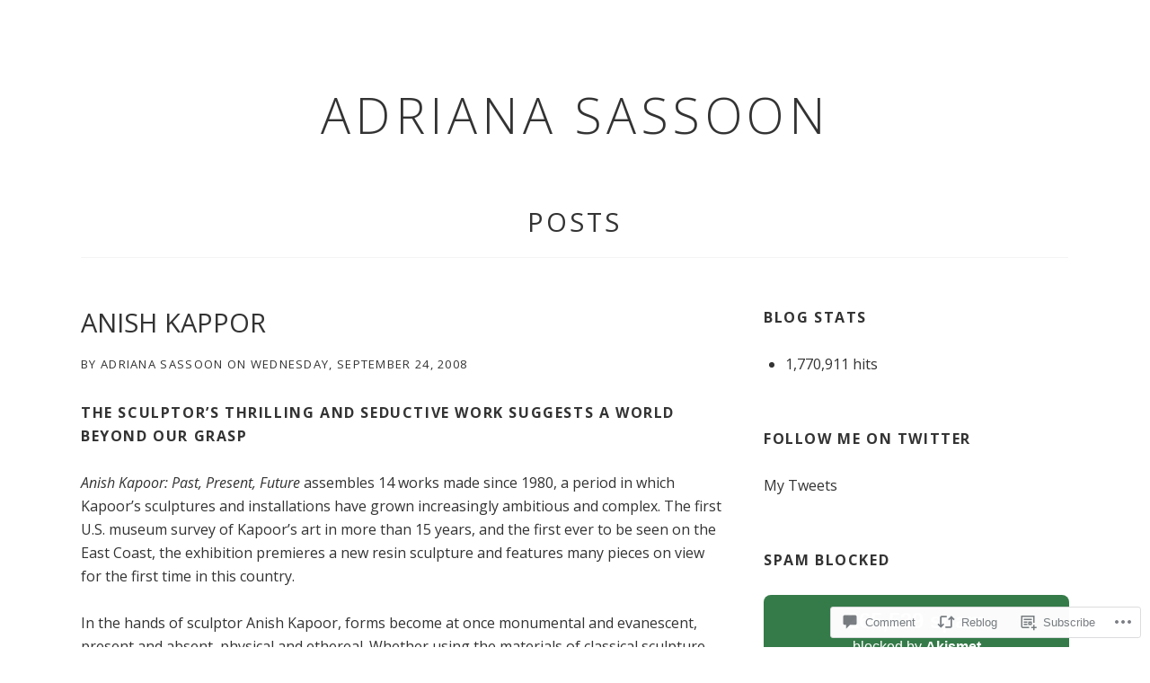

--- FILE ---
content_type: text/html; charset=UTF-8
request_url: https://adrianasassoon.me/2008/09/24/anish-kappor/
body_size: 29184
content:
<!DOCTYPE html>
<html class="no-js" lang="en">
<head>
	<meta charset="UTF-8">
	<meta name="viewport" content="width=device-width, initial-scale=1">
	<link rel="profile" href="http://gmpg.org/xfn/11">
	<link rel="pingback" href="https://adrianasassoon.me/xmlrpc.php">
	<script>(function(html){html.className = html.className.replace(/\bno-js\b/,'js')})(document.documentElement);</script>
<title>ANISH KAPPOR &#8211; ADRIANA   SASSOON</title>
<meta name='robots' content='max-image-preview:large' />

<!-- Async WordPress.com Remote Login -->
<script id="wpcom_remote_login_js">
var wpcom_remote_login_extra_auth = '';
function wpcom_remote_login_remove_dom_node_id( element_id ) {
	var dom_node = document.getElementById( element_id );
	if ( dom_node ) { dom_node.parentNode.removeChild( dom_node ); }
}
function wpcom_remote_login_remove_dom_node_classes( class_name ) {
	var dom_nodes = document.querySelectorAll( '.' + class_name );
	for ( var i = 0; i < dom_nodes.length; i++ ) {
		dom_nodes[ i ].parentNode.removeChild( dom_nodes[ i ] );
	}
}
function wpcom_remote_login_final_cleanup() {
	wpcom_remote_login_remove_dom_node_classes( "wpcom_remote_login_msg" );
	wpcom_remote_login_remove_dom_node_id( "wpcom_remote_login_key" );
	wpcom_remote_login_remove_dom_node_id( "wpcom_remote_login_validate" );
	wpcom_remote_login_remove_dom_node_id( "wpcom_remote_login_js" );
	wpcom_remote_login_remove_dom_node_id( "wpcom_request_access_iframe" );
	wpcom_remote_login_remove_dom_node_id( "wpcom_request_access_styles" );
}

// Watch for messages back from the remote login
window.addEventListener( "message", function( e ) {
	if ( e.origin === "https://r-login.wordpress.com" ) {
		var data = {};
		try {
			data = JSON.parse( e.data );
		} catch( e ) {
			wpcom_remote_login_final_cleanup();
			return;
		}

		if ( data.msg === 'LOGIN' ) {
			// Clean up the login check iframe
			wpcom_remote_login_remove_dom_node_id( "wpcom_remote_login_key" );

			var id_regex = new RegExp( /^[0-9]+$/ );
			var token_regex = new RegExp( /^.*|.*|.*$/ );
			if (
				token_regex.test( data.token )
				&& id_regex.test( data.wpcomid )
			) {
				// We have everything we need to ask for a login
				var script = document.createElement( "script" );
				script.setAttribute( "id", "wpcom_remote_login_validate" );
				script.src = '/remote-login.php?wpcom_remote_login=validate'
					+ '&wpcomid=' + data.wpcomid
					+ '&token=' + encodeURIComponent( data.token )
					+ '&host=' + window.location.protocol
					+ '//' + window.location.hostname
					+ '&postid=794'
					+ '&is_singular=1';
				document.body.appendChild( script );
			}

			return;
		}

		// Safari ITP, not logged in, so redirect
		if ( data.msg === 'LOGIN-REDIRECT' ) {
			window.location = 'https://wordpress.com/log-in?redirect_to=' + window.location.href;
			return;
		}

		// Safari ITP, storage access failed, remove the request
		if ( data.msg === 'LOGIN-REMOVE' ) {
			var css_zap = 'html { -webkit-transition: margin-top 1s; transition: margin-top 1s; } /* 9001 */ html { margin-top: 0 !important; } * html body { margin-top: 0 !important; } @media screen and ( max-width: 782px ) { html { margin-top: 0 !important; } * html body { margin-top: 0 !important; } }';
			var style_zap = document.createElement( 'style' );
			style_zap.type = 'text/css';
			style_zap.appendChild( document.createTextNode( css_zap ) );
			document.body.appendChild( style_zap );

			var e = document.getElementById( 'wpcom_request_access_iframe' );
			e.parentNode.removeChild( e );

			document.cookie = 'wordpress_com_login_access=denied; path=/; max-age=31536000';

			return;
		}

		// Safari ITP
		if ( data.msg === 'REQUEST_ACCESS' ) {
			console.log( 'request access: safari' );

			// Check ITP iframe enable/disable knob
			if ( wpcom_remote_login_extra_auth !== 'safari_itp_iframe' ) {
				return;
			}

			// If we are in a "private window" there is no ITP.
			var private_window = false;
			try {
				var opendb = window.openDatabase( null, null, null, null );
			} catch( e ) {
				private_window = true;
			}

			if ( private_window ) {
				console.log( 'private window' );
				return;
			}

			var iframe = document.createElement( 'iframe' );
			iframe.id = 'wpcom_request_access_iframe';
			iframe.setAttribute( 'scrolling', 'no' );
			iframe.setAttribute( 'sandbox', 'allow-storage-access-by-user-activation allow-scripts allow-same-origin allow-top-navigation-by-user-activation' );
			iframe.src = 'https://r-login.wordpress.com/remote-login.php?wpcom_remote_login=request_access&origin=' + encodeURIComponent( data.origin ) + '&wpcomid=' + encodeURIComponent( data.wpcomid );

			var css = 'html { -webkit-transition: margin-top 1s; transition: margin-top 1s; } /* 9001 */ html { margin-top: 46px !important; } * html body { margin-top: 46px !important; } @media screen and ( max-width: 660px ) { html { margin-top: 71px !important; } * html body { margin-top: 71px !important; } #wpcom_request_access_iframe { display: block; height: 71px !important; } } #wpcom_request_access_iframe { border: 0px; height: 46px; position: fixed; top: 0; left: 0; width: 100%; min-width: 100%; z-index: 99999; background: #23282d; } ';

			var style = document.createElement( 'style' );
			style.type = 'text/css';
			style.id = 'wpcom_request_access_styles';
			style.appendChild( document.createTextNode( css ) );
			document.body.appendChild( style );

			document.body.appendChild( iframe );
		}

		if ( data.msg === 'DONE' ) {
			wpcom_remote_login_final_cleanup();
		}
	}
}, false );

// Inject the remote login iframe after the page has had a chance to load
// more critical resources
window.addEventListener( "DOMContentLoaded", function( e ) {
	var iframe = document.createElement( "iframe" );
	iframe.style.display = "none";
	iframe.setAttribute( "scrolling", "no" );
	iframe.setAttribute( "id", "wpcom_remote_login_key" );
	iframe.src = "https://r-login.wordpress.com/remote-login.php"
		+ "?wpcom_remote_login=key"
		+ "&origin=aHR0cHM6Ly9hZHJpYW5hc2Fzc29vbi5tZQ%3D%3D"
		+ "&wpcomid=2634608"
		+ "&time=" + Math.floor( Date.now() / 1000 );
	document.body.appendChild( iframe );
}, false );
</script>
<link rel='dns-prefetch' href='//s0.wp.com' />
<link rel='dns-prefetch' href='//widgets.wp.com' />
<link rel='dns-prefetch' href='//fonts-api.wp.com' />
<link rel="alternate" type="application/rss+xml" title="ADRIANA   SASSOON &raquo; Feed" href="https://adrianasassoon.me/feed/" />
<link rel="alternate" type="application/rss+xml" title="ADRIANA   SASSOON &raquo; Comments Feed" href="https://adrianasassoon.me/comments/feed/" />
<link rel="alternate" type="application/rss+xml" title="ADRIANA   SASSOON &raquo; ANISH KAPPOR Comments Feed" href="https://adrianasassoon.me/2008/09/24/anish-kappor/feed/" />
	<script type="text/javascript">
		/* <![CDATA[ */
		function addLoadEvent(func) {
			var oldonload = window.onload;
			if (typeof window.onload != 'function') {
				window.onload = func;
			} else {
				window.onload = function () {
					oldonload();
					func();
				}
			}
		}
		/* ]]> */
	</script>
	<link crossorigin='anonymous' rel='stylesheet' id='all-css-0-1' href='/wp-content/mu-plugins/likes/jetpack-likes.css?m=1743883414i&cssminify=yes' type='text/css' media='all' />
<style id='wp-emoji-styles-inline-css'>

	img.wp-smiley, img.emoji {
		display: inline !important;
		border: none !important;
		box-shadow: none !important;
		height: 1em !important;
		width: 1em !important;
		margin: 0 0.07em !important;
		vertical-align: -0.1em !important;
		background: none !important;
		padding: 0 !important;
	}
/*# sourceURL=wp-emoji-styles-inline-css */
</style>
<link crossorigin='anonymous' rel='stylesheet' id='all-css-2-1' href='/wp-content/plugins/gutenberg-core/v22.2.0/build/styles/block-library/style.css?m=1764855221i&cssminify=yes' type='text/css' media='all' />
<style id='wp-block-library-inline-css'>
.has-text-align-justify {
	text-align:justify;
}
.has-text-align-justify{text-align:justify;}

/*# sourceURL=wp-block-library-inline-css */
</style><style id='global-styles-inline-css'>
:root{--wp--preset--aspect-ratio--square: 1;--wp--preset--aspect-ratio--4-3: 4/3;--wp--preset--aspect-ratio--3-4: 3/4;--wp--preset--aspect-ratio--3-2: 3/2;--wp--preset--aspect-ratio--2-3: 2/3;--wp--preset--aspect-ratio--16-9: 16/9;--wp--preset--aspect-ratio--9-16: 9/16;--wp--preset--color--black: #000000;--wp--preset--color--cyan-bluish-gray: #abb8c3;--wp--preset--color--white: #ffffff;--wp--preset--color--pale-pink: #f78da7;--wp--preset--color--vivid-red: #cf2e2e;--wp--preset--color--luminous-vivid-orange: #ff6900;--wp--preset--color--luminous-vivid-amber: #fcb900;--wp--preset--color--light-green-cyan: #7bdcb5;--wp--preset--color--vivid-green-cyan: #00d084;--wp--preset--color--pale-cyan-blue: #8ed1fc;--wp--preset--color--vivid-cyan-blue: #0693e3;--wp--preset--color--vivid-purple: #9b51e0;--wp--preset--gradient--vivid-cyan-blue-to-vivid-purple: linear-gradient(135deg,rgb(6,147,227) 0%,rgb(155,81,224) 100%);--wp--preset--gradient--light-green-cyan-to-vivid-green-cyan: linear-gradient(135deg,rgb(122,220,180) 0%,rgb(0,208,130) 100%);--wp--preset--gradient--luminous-vivid-amber-to-luminous-vivid-orange: linear-gradient(135deg,rgb(252,185,0) 0%,rgb(255,105,0) 100%);--wp--preset--gradient--luminous-vivid-orange-to-vivid-red: linear-gradient(135deg,rgb(255,105,0) 0%,rgb(207,46,46) 100%);--wp--preset--gradient--very-light-gray-to-cyan-bluish-gray: linear-gradient(135deg,rgb(238,238,238) 0%,rgb(169,184,195) 100%);--wp--preset--gradient--cool-to-warm-spectrum: linear-gradient(135deg,rgb(74,234,220) 0%,rgb(151,120,209) 20%,rgb(207,42,186) 40%,rgb(238,44,130) 60%,rgb(251,105,98) 80%,rgb(254,248,76) 100%);--wp--preset--gradient--blush-light-purple: linear-gradient(135deg,rgb(255,206,236) 0%,rgb(152,150,240) 100%);--wp--preset--gradient--blush-bordeaux: linear-gradient(135deg,rgb(254,205,165) 0%,rgb(254,45,45) 50%,rgb(107,0,62) 100%);--wp--preset--gradient--luminous-dusk: linear-gradient(135deg,rgb(255,203,112) 0%,rgb(199,81,192) 50%,rgb(65,88,208) 100%);--wp--preset--gradient--pale-ocean: linear-gradient(135deg,rgb(255,245,203) 0%,rgb(182,227,212) 50%,rgb(51,167,181) 100%);--wp--preset--gradient--electric-grass: linear-gradient(135deg,rgb(202,248,128) 0%,rgb(113,206,126) 100%);--wp--preset--gradient--midnight: linear-gradient(135deg,rgb(2,3,129) 0%,rgb(40,116,252) 100%);--wp--preset--font-size--small: 14px;--wp--preset--font-size--medium: 20px;--wp--preset--font-size--large: 21px;--wp--preset--font-size--x-large: 42px;--wp--preset--font-size--normal: 16px;--wp--preset--font-size--huge: 29px;--wp--preset--font-family--albert-sans: 'Albert Sans', sans-serif;--wp--preset--font-family--alegreya: Alegreya, serif;--wp--preset--font-family--arvo: Arvo, serif;--wp--preset--font-family--bodoni-moda: 'Bodoni Moda', serif;--wp--preset--font-family--bricolage-grotesque: 'Bricolage Grotesque', sans-serif;--wp--preset--font-family--cabin: Cabin, sans-serif;--wp--preset--font-family--chivo: Chivo, sans-serif;--wp--preset--font-family--commissioner: Commissioner, sans-serif;--wp--preset--font-family--cormorant: Cormorant, serif;--wp--preset--font-family--courier-prime: 'Courier Prime', monospace;--wp--preset--font-family--crimson-pro: 'Crimson Pro', serif;--wp--preset--font-family--dm-mono: 'DM Mono', monospace;--wp--preset--font-family--dm-sans: 'DM Sans', sans-serif;--wp--preset--font-family--dm-serif-display: 'DM Serif Display', serif;--wp--preset--font-family--domine: Domine, serif;--wp--preset--font-family--eb-garamond: 'EB Garamond', serif;--wp--preset--font-family--epilogue: Epilogue, sans-serif;--wp--preset--font-family--fahkwang: Fahkwang, sans-serif;--wp--preset--font-family--figtree: Figtree, sans-serif;--wp--preset--font-family--fira-sans: 'Fira Sans', sans-serif;--wp--preset--font-family--fjalla-one: 'Fjalla One', sans-serif;--wp--preset--font-family--fraunces: Fraunces, serif;--wp--preset--font-family--gabarito: Gabarito, system-ui;--wp--preset--font-family--ibm-plex-mono: 'IBM Plex Mono', monospace;--wp--preset--font-family--ibm-plex-sans: 'IBM Plex Sans', sans-serif;--wp--preset--font-family--ibarra-real-nova: 'Ibarra Real Nova', serif;--wp--preset--font-family--instrument-serif: 'Instrument Serif', serif;--wp--preset--font-family--inter: Inter, sans-serif;--wp--preset--font-family--josefin-sans: 'Josefin Sans', sans-serif;--wp--preset--font-family--jost: Jost, sans-serif;--wp--preset--font-family--libre-baskerville: 'Libre Baskerville', serif;--wp--preset--font-family--libre-franklin: 'Libre Franklin', sans-serif;--wp--preset--font-family--literata: Literata, serif;--wp--preset--font-family--lora: Lora, serif;--wp--preset--font-family--merriweather: Merriweather, serif;--wp--preset--font-family--montserrat: Montserrat, sans-serif;--wp--preset--font-family--newsreader: Newsreader, serif;--wp--preset--font-family--noto-sans-mono: 'Noto Sans Mono', sans-serif;--wp--preset--font-family--nunito: Nunito, sans-serif;--wp--preset--font-family--open-sans: 'Open Sans', sans-serif;--wp--preset--font-family--overpass: Overpass, sans-serif;--wp--preset--font-family--pt-serif: 'PT Serif', serif;--wp--preset--font-family--petrona: Petrona, serif;--wp--preset--font-family--piazzolla: Piazzolla, serif;--wp--preset--font-family--playfair-display: 'Playfair Display', serif;--wp--preset--font-family--plus-jakarta-sans: 'Plus Jakarta Sans', sans-serif;--wp--preset--font-family--poppins: Poppins, sans-serif;--wp--preset--font-family--raleway: Raleway, sans-serif;--wp--preset--font-family--roboto: Roboto, sans-serif;--wp--preset--font-family--roboto-slab: 'Roboto Slab', serif;--wp--preset--font-family--rubik: Rubik, sans-serif;--wp--preset--font-family--rufina: Rufina, serif;--wp--preset--font-family--sora: Sora, sans-serif;--wp--preset--font-family--source-sans-3: 'Source Sans 3', sans-serif;--wp--preset--font-family--source-serif-4: 'Source Serif 4', serif;--wp--preset--font-family--space-mono: 'Space Mono', monospace;--wp--preset--font-family--syne: Syne, sans-serif;--wp--preset--font-family--texturina: Texturina, serif;--wp--preset--font-family--urbanist: Urbanist, sans-serif;--wp--preset--font-family--work-sans: 'Work Sans', sans-serif;--wp--preset--spacing--20: 0.44rem;--wp--preset--spacing--30: 0.67rem;--wp--preset--spacing--40: 1rem;--wp--preset--spacing--50: 1.5rem;--wp--preset--spacing--60: 2.25rem;--wp--preset--spacing--70: 3.38rem;--wp--preset--spacing--80: 5.06rem;--wp--preset--shadow--natural: 6px 6px 9px rgba(0, 0, 0, 0.2);--wp--preset--shadow--deep: 12px 12px 50px rgba(0, 0, 0, 0.4);--wp--preset--shadow--sharp: 6px 6px 0px rgba(0, 0, 0, 0.2);--wp--preset--shadow--outlined: 6px 6px 0px -3px rgb(255, 255, 255), 6px 6px rgb(0, 0, 0);--wp--preset--shadow--crisp: 6px 6px 0px rgb(0, 0, 0);}:where(.is-layout-flex){gap: 0.5em;}:where(.is-layout-grid){gap: 0.5em;}body .is-layout-flex{display: flex;}.is-layout-flex{flex-wrap: wrap;align-items: center;}.is-layout-flex > :is(*, div){margin: 0;}body .is-layout-grid{display: grid;}.is-layout-grid > :is(*, div){margin: 0;}:where(.wp-block-columns.is-layout-flex){gap: 2em;}:where(.wp-block-columns.is-layout-grid){gap: 2em;}:where(.wp-block-post-template.is-layout-flex){gap: 1.25em;}:where(.wp-block-post-template.is-layout-grid){gap: 1.25em;}.has-black-color{color: var(--wp--preset--color--black) !important;}.has-cyan-bluish-gray-color{color: var(--wp--preset--color--cyan-bluish-gray) !important;}.has-white-color{color: var(--wp--preset--color--white) !important;}.has-pale-pink-color{color: var(--wp--preset--color--pale-pink) !important;}.has-vivid-red-color{color: var(--wp--preset--color--vivid-red) !important;}.has-luminous-vivid-orange-color{color: var(--wp--preset--color--luminous-vivid-orange) !important;}.has-luminous-vivid-amber-color{color: var(--wp--preset--color--luminous-vivid-amber) !important;}.has-light-green-cyan-color{color: var(--wp--preset--color--light-green-cyan) !important;}.has-vivid-green-cyan-color{color: var(--wp--preset--color--vivid-green-cyan) !important;}.has-pale-cyan-blue-color{color: var(--wp--preset--color--pale-cyan-blue) !important;}.has-vivid-cyan-blue-color{color: var(--wp--preset--color--vivid-cyan-blue) !important;}.has-vivid-purple-color{color: var(--wp--preset--color--vivid-purple) !important;}.has-black-background-color{background-color: var(--wp--preset--color--black) !important;}.has-cyan-bluish-gray-background-color{background-color: var(--wp--preset--color--cyan-bluish-gray) !important;}.has-white-background-color{background-color: var(--wp--preset--color--white) !important;}.has-pale-pink-background-color{background-color: var(--wp--preset--color--pale-pink) !important;}.has-vivid-red-background-color{background-color: var(--wp--preset--color--vivid-red) !important;}.has-luminous-vivid-orange-background-color{background-color: var(--wp--preset--color--luminous-vivid-orange) !important;}.has-luminous-vivid-amber-background-color{background-color: var(--wp--preset--color--luminous-vivid-amber) !important;}.has-light-green-cyan-background-color{background-color: var(--wp--preset--color--light-green-cyan) !important;}.has-vivid-green-cyan-background-color{background-color: var(--wp--preset--color--vivid-green-cyan) !important;}.has-pale-cyan-blue-background-color{background-color: var(--wp--preset--color--pale-cyan-blue) !important;}.has-vivid-cyan-blue-background-color{background-color: var(--wp--preset--color--vivid-cyan-blue) !important;}.has-vivid-purple-background-color{background-color: var(--wp--preset--color--vivid-purple) !important;}.has-black-border-color{border-color: var(--wp--preset--color--black) !important;}.has-cyan-bluish-gray-border-color{border-color: var(--wp--preset--color--cyan-bluish-gray) !important;}.has-white-border-color{border-color: var(--wp--preset--color--white) !important;}.has-pale-pink-border-color{border-color: var(--wp--preset--color--pale-pink) !important;}.has-vivid-red-border-color{border-color: var(--wp--preset--color--vivid-red) !important;}.has-luminous-vivid-orange-border-color{border-color: var(--wp--preset--color--luminous-vivid-orange) !important;}.has-luminous-vivid-amber-border-color{border-color: var(--wp--preset--color--luminous-vivid-amber) !important;}.has-light-green-cyan-border-color{border-color: var(--wp--preset--color--light-green-cyan) !important;}.has-vivid-green-cyan-border-color{border-color: var(--wp--preset--color--vivid-green-cyan) !important;}.has-pale-cyan-blue-border-color{border-color: var(--wp--preset--color--pale-cyan-blue) !important;}.has-vivid-cyan-blue-border-color{border-color: var(--wp--preset--color--vivid-cyan-blue) !important;}.has-vivid-purple-border-color{border-color: var(--wp--preset--color--vivid-purple) !important;}.has-vivid-cyan-blue-to-vivid-purple-gradient-background{background: var(--wp--preset--gradient--vivid-cyan-blue-to-vivid-purple) !important;}.has-light-green-cyan-to-vivid-green-cyan-gradient-background{background: var(--wp--preset--gradient--light-green-cyan-to-vivid-green-cyan) !important;}.has-luminous-vivid-amber-to-luminous-vivid-orange-gradient-background{background: var(--wp--preset--gradient--luminous-vivid-amber-to-luminous-vivid-orange) !important;}.has-luminous-vivid-orange-to-vivid-red-gradient-background{background: var(--wp--preset--gradient--luminous-vivid-orange-to-vivid-red) !important;}.has-very-light-gray-to-cyan-bluish-gray-gradient-background{background: var(--wp--preset--gradient--very-light-gray-to-cyan-bluish-gray) !important;}.has-cool-to-warm-spectrum-gradient-background{background: var(--wp--preset--gradient--cool-to-warm-spectrum) !important;}.has-blush-light-purple-gradient-background{background: var(--wp--preset--gradient--blush-light-purple) !important;}.has-blush-bordeaux-gradient-background{background: var(--wp--preset--gradient--blush-bordeaux) !important;}.has-luminous-dusk-gradient-background{background: var(--wp--preset--gradient--luminous-dusk) !important;}.has-pale-ocean-gradient-background{background: var(--wp--preset--gradient--pale-ocean) !important;}.has-electric-grass-gradient-background{background: var(--wp--preset--gradient--electric-grass) !important;}.has-midnight-gradient-background{background: var(--wp--preset--gradient--midnight) !important;}.has-small-font-size{font-size: var(--wp--preset--font-size--small) !important;}.has-medium-font-size{font-size: var(--wp--preset--font-size--medium) !important;}.has-large-font-size{font-size: var(--wp--preset--font-size--large) !important;}.has-x-large-font-size{font-size: var(--wp--preset--font-size--x-large) !important;}.has-albert-sans-font-family{font-family: var(--wp--preset--font-family--albert-sans) !important;}.has-alegreya-font-family{font-family: var(--wp--preset--font-family--alegreya) !important;}.has-arvo-font-family{font-family: var(--wp--preset--font-family--arvo) !important;}.has-bodoni-moda-font-family{font-family: var(--wp--preset--font-family--bodoni-moda) !important;}.has-bricolage-grotesque-font-family{font-family: var(--wp--preset--font-family--bricolage-grotesque) !important;}.has-cabin-font-family{font-family: var(--wp--preset--font-family--cabin) !important;}.has-chivo-font-family{font-family: var(--wp--preset--font-family--chivo) !important;}.has-commissioner-font-family{font-family: var(--wp--preset--font-family--commissioner) !important;}.has-cormorant-font-family{font-family: var(--wp--preset--font-family--cormorant) !important;}.has-courier-prime-font-family{font-family: var(--wp--preset--font-family--courier-prime) !important;}.has-crimson-pro-font-family{font-family: var(--wp--preset--font-family--crimson-pro) !important;}.has-dm-mono-font-family{font-family: var(--wp--preset--font-family--dm-mono) !important;}.has-dm-sans-font-family{font-family: var(--wp--preset--font-family--dm-sans) !important;}.has-dm-serif-display-font-family{font-family: var(--wp--preset--font-family--dm-serif-display) !important;}.has-domine-font-family{font-family: var(--wp--preset--font-family--domine) !important;}.has-eb-garamond-font-family{font-family: var(--wp--preset--font-family--eb-garamond) !important;}.has-epilogue-font-family{font-family: var(--wp--preset--font-family--epilogue) !important;}.has-fahkwang-font-family{font-family: var(--wp--preset--font-family--fahkwang) !important;}.has-figtree-font-family{font-family: var(--wp--preset--font-family--figtree) !important;}.has-fira-sans-font-family{font-family: var(--wp--preset--font-family--fira-sans) !important;}.has-fjalla-one-font-family{font-family: var(--wp--preset--font-family--fjalla-one) !important;}.has-fraunces-font-family{font-family: var(--wp--preset--font-family--fraunces) !important;}.has-gabarito-font-family{font-family: var(--wp--preset--font-family--gabarito) !important;}.has-ibm-plex-mono-font-family{font-family: var(--wp--preset--font-family--ibm-plex-mono) !important;}.has-ibm-plex-sans-font-family{font-family: var(--wp--preset--font-family--ibm-plex-sans) !important;}.has-ibarra-real-nova-font-family{font-family: var(--wp--preset--font-family--ibarra-real-nova) !important;}.has-instrument-serif-font-family{font-family: var(--wp--preset--font-family--instrument-serif) !important;}.has-inter-font-family{font-family: var(--wp--preset--font-family--inter) !important;}.has-josefin-sans-font-family{font-family: var(--wp--preset--font-family--josefin-sans) !important;}.has-jost-font-family{font-family: var(--wp--preset--font-family--jost) !important;}.has-libre-baskerville-font-family{font-family: var(--wp--preset--font-family--libre-baskerville) !important;}.has-libre-franklin-font-family{font-family: var(--wp--preset--font-family--libre-franklin) !important;}.has-literata-font-family{font-family: var(--wp--preset--font-family--literata) !important;}.has-lora-font-family{font-family: var(--wp--preset--font-family--lora) !important;}.has-merriweather-font-family{font-family: var(--wp--preset--font-family--merriweather) !important;}.has-montserrat-font-family{font-family: var(--wp--preset--font-family--montserrat) !important;}.has-newsreader-font-family{font-family: var(--wp--preset--font-family--newsreader) !important;}.has-noto-sans-mono-font-family{font-family: var(--wp--preset--font-family--noto-sans-mono) !important;}.has-nunito-font-family{font-family: var(--wp--preset--font-family--nunito) !important;}.has-open-sans-font-family{font-family: var(--wp--preset--font-family--open-sans) !important;}.has-overpass-font-family{font-family: var(--wp--preset--font-family--overpass) !important;}.has-pt-serif-font-family{font-family: var(--wp--preset--font-family--pt-serif) !important;}.has-petrona-font-family{font-family: var(--wp--preset--font-family--petrona) !important;}.has-piazzolla-font-family{font-family: var(--wp--preset--font-family--piazzolla) !important;}.has-playfair-display-font-family{font-family: var(--wp--preset--font-family--playfair-display) !important;}.has-plus-jakarta-sans-font-family{font-family: var(--wp--preset--font-family--plus-jakarta-sans) !important;}.has-poppins-font-family{font-family: var(--wp--preset--font-family--poppins) !important;}.has-raleway-font-family{font-family: var(--wp--preset--font-family--raleway) !important;}.has-roboto-font-family{font-family: var(--wp--preset--font-family--roboto) !important;}.has-roboto-slab-font-family{font-family: var(--wp--preset--font-family--roboto-slab) !important;}.has-rubik-font-family{font-family: var(--wp--preset--font-family--rubik) !important;}.has-rufina-font-family{font-family: var(--wp--preset--font-family--rufina) !important;}.has-sora-font-family{font-family: var(--wp--preset--font-family--sora) !important;}.has-source-sans-3-font-family{font-family: var(--wp--preset--font-family--source-sans-3) !important;}.has-source-serif-4-font-family{font-family: var(--wp--preset--font-family--source-serif-4) !important;}.has-space-mono-font-family{font-family: var(--wp--preset--font-family--space-mono) !important;}.has-syne-font-family{font-family: var(--wp--preset--font-family--syne) !important;}.has-texturina-font-family{font-family: var(--wp--preset--font-family--texturina) !important;}.has-urbanist-font-family{font-family: var(--wp--preset--font-family--urbanist) !important;}.has-work-sans-font-family{font-family: var(--wp--preset--font-family--work-sans) !important;}
/*# sourceURL=global-styles-inline-css */
</style>

<style id='classic-theme-styles-inline-css'>
/*! This file is auto-generated */
.wp-block-button__link{color:#fff;background-color:#32373c;border-radius:9999px;box-shadow:none;text-decoration:none;padding:calc(.667em + 2px) calc(1.333em + 2px);font-size:1.125em}.wp-block-file__button{background:#32373c;color:#fff;text-decoration:none}
/*# sourceURL=/wp-includes/css/classic-themes.min.css */
</style>
<link crossorigin='anonymous' rel='stylesheet' id='all-css-4-1' href='/_static/??-eJx9jksOwjAMRC9EcCsEFQvEUVA+FqTUSRQ77fVxVbEBxMaSZ+bZA0sxPifBJEDNlKndY2LwuaLqVKyAJghDtDghaWzvmXfwG1uKMsa5UpHZ6KTYyMhDQf7HjSjF+qdRaTuxGcAtvb3bjCnkCrZJJisS/RcFXD24FqcAM1ann1VcK/Pnvna50qUfTl3XH8+HYXwBNR1jhQ==&cssminify=yes' type='text/css' media='all' />
<link rel='stylesheet' id='verbum-gutenberg-css-css' href='https://widgets.wp.com/verbum-block-editor/block-editor.css?ver=1738686361' media='all' />
<link crossorigin='anonymous' rel='stylesheet' id='all-css-6-1' href='/_static/??-eJyNzcEOQDAQhOEXwraRchLPUrWJotWYFfH2ysnRcZLvz9CZSrdF4SgkEwcGpZ2DPwJtA/zobSQLsIAc8BKfPaq8CvoRQ66Vf+vP1cySrFuetA+dbmplVKu1mW8boEK3&cssminify=yes' type='text/css' media='all' />
<link rel='stylesheet' id='obsidian-fonts-css' href='https://fonts-api.wp.com/css?family=Open+Sans%3A300italic%2C400italic%2C700italic%2C300%2C400%2C700&#038;subset=latin' media='all' />
<style id='jetpack_facebook_likebox-inline-css'>
.widget_facebook_likebox {
	overflow: hidden;
}

/*# sourceURL=/wp-content/mu-plugins/jetpack-plugin/sun/modules/widgets/facebook-likebox/style.css */
</style>
<link crossorigin='anonymous' rel='stylesheet' id='all-css-10-1' href='/_static/??-eJzTLy/QTc7PK0nNK9HPLdUtyClNz8wr1i9KTcrJTwcy0/WTi5G5ekCujj52Temp+bo5+cmJJZn5eSgc3bScxMwikFb7XFtDE1NLExMLc0OTLACohS2q&cssminify=yes' type='text/css' media='all' />
<link crossorigin='anonymous' rel='stylesheet' id='print-css-11-1' href='/wp-content/mu-plugins/global-print/global-print.css?m=1465851035i&cssminify=yes' type='text/css' media='print' />
<style id='jetpack-global-styles-frontend-style-inline-css'>
:root { --font-headings: unset; --font-base: unset; --font-headings-default: -apple-system,BlinkMacSystemFont,"Segoe UI",Roboto,Oxygen-Sans,Ubuntu,Cantarell,"Helvetica Neue",sans-serif; --font-base-default: -apple-system,BlinkMacSystemFont,"Segoe UI",Roboto,Oxygen-Sans,Ubuntu,Cantarell,"Helvetica Neue",sans-serif;}
/*# sourceURL=jetpack-global-styles-frontend-style-inline-css */
</style>
<link crossorigin='anonymous' rel='stylesheet' id='all-css-14-1' href='/_static/??-eJyNjcsKAjEMRX/IGtQZBxfip0hMS9sxTYppGfx7H7gRN+7ugcs5sFRHKi1Ig9Jd5R6zGMyhVaTrh8G6QFHfORhYwlvw6P39PbPENZmt4G/ROQuBKWVkxxrVvuBH1lIoz2waILJekF+HUzlupnG3nQ77YZwfuRJIaQ==&cssminify=yes' type='text/css' media='all' />
<script type="text/javascript" id="wpcom-actionbar-placeholder-js-extra">
/* <![CDATA[ */
var actionbardata = {"siteID":"2634608","postID":"794","siteURL":"https://adrianasassoon.me","xhrURL":"https://adrianasassoon.me/wp-admin/admin-ajax.php","nonce":"a1fa0fa1af","isLoggedIn":"","statusMessage":"","subsEmailDefault":"instantly","proxyScriptUrl":"https://s0.wp.com/wp-content/js/wpcom-proxy-request.js?m=1513050504i&amp;ver=20211021","shortlink":"https://wp.me/pb3nG-cO","i18n":{"followedText":"New posts from this site will now appear in your \u003Ca href=\"https://wordpress.com/reader\"\u003EReader\u003C/a\u003E","foldBar":"Collapse this bar","unfoldBar":"Expand this bar","shortLinkCopied":"Shortlink copied to clipboard."}};
//# sourceURL=wpcom-actionbar-placeholder-js-extra
/* ]]> */
</script>
<script type="text/javascript" id="jetpack-mu-wpcom-settings-js-before">
/* <![CDATA[ */
var JETPACK_MU_WPCOM_SETTINGS = {"assetsUrl":"https://s0.wp.com/wp-content/mu-plugins/jetpack-mu-wpcom-plugin/sun/jetpack_vendor/automattic/jetpack-mu-wpcom/src/build/"};
//# sourceURL=jetpack-mu-wpcom-settings-js-before
/* ]]> */
</script>
<script crossorigin='anonymous' type='text/javascript'  src='/_static/??-eJzTLy/QTc7PK0nNK9HPKtYvyinRLSjKr6jUyyrW0QfKZeYl55SmpBaDJLMKS1OLKqGUXm5mHkFFurmZ6UWJJalQxfa5tobmRgamxgZmFpZZACbyLJI='></script>
<script type="text/javascript" id="rlt-proxy-js-after">
/* <![CDATA[ */
	rltInitialize( {"token":null,"iframeOrigins":["https:\/\/widgets.wp.com"]} );
//# sourceURL=rlt-proxy-js-after
/* ]]> */
</script>
<link rel="EditURI" type="application/rsd+xml" title="RSD" href="https://adrianasassoon.wordpress.com/xmlrpc.php?rsd" />
<meta name="generator" content="WordPress.com" />
<link rel="canonical" href="https://adrianasassoon.me/2008/09/24/anish-kappor/" />
<link rel='shortlink' href='https://wp.me/pb3nG-cO' />
<link rel="alternate" type="application/json+oembed" href="https://public-api.wordpress.com/oembed/?format=json&amp;url=https%3A%2F%2Fadrianasassoon.me%2F2008%2F09%2F24%2Fanish-kappor%2F&amp;for=wpcom-auto-discovery" /><link rel="alternate" type="application/xml+oembed" href="https://public-api.wordpress.com/oembed/?format=xml&amp;url=https%3A%2F%2Fadrianasassoon.me%2F2008%2F09%2F24%2Fanish-kappor%2F&amp;for=wpcom-auto-discovery" />
<!-- Jetpack Open Graph Tags -->
<meta property="og:type" content="article" />
<meta property="og:title" content="ANISH KAPPOR" />
<meta property="og:url" content="https://adrianasassoon.me/2008/09/24/anish-kappor/" />
<meta property="og:description" content="The sculptor&#8217;s thrilling and seductive work suggests a world beyond our grasp Anish Kapoor: Past, Present, Future assembles 14 works made since 1980, a period in which Kapoor&#8217;s sculptur…" />
<meta property="article:published_time" content="2008-09-24T18:06:27+00:00" />
<meta property="article:modified_time" content="2010-03-07T19:37:53+00:00" />
<meta property="og:site_name" content="ADRIANA   SASSOON" />
<meta property="og:image" content="https://adrianasassoon.wordpress.com/files/2008/09/kapoor_ppf.jpg" />
<meta property="og:image:width" content="400" />
<meta property="og:image:height" content="266" />
<meta property="og:image:alt" content="" />
<meta property="og:locale" content="en_US" />
<meta property="article:publisher" content="https://www.facebook.com/WordPresscom" />
<meta name="twitter:text:title" content="ANISH KAPPOR" />
<meta name="twitter:image" content="https://adrianasassoon.wordpress.com/files/2008/09/kapoor_ppf.jpg?w=640" />
<meta name="twitter:card" content="summary_large_image" />

<!-- End Jetpack Open Graph Tags -->
<link rel="shortcut icon" type="image/x-icon" href="https://secure.gravatar.com/blavatar/f25337f76b3d0c319ff0043527d22f32fca2df9e616eb8691e9928c7f9dc2e5d?s=32" sizes="16x16" />
<link rel="icon" type="image/x-icon" href="https://secure.gravatar.com/blavatar/f25337f76b3d0c319ff0043527d22f32fca2df9e616eb8691e9928c7f9dc2e5d?s=32" sizes="16x16" />
<link rel="apple-touch-icon" href="https://secure.gravatar.com/blavatar/f25337f76b3d0c319ff0043527d22f32fca2df9e616eb8691e9928c7f9dc2e5d?s=114" />
<link rel='openid.server' href='https://adrianasassoon.me/?openidserver=1' />
<link rel='openid.delegate' href='https://adrianasassoon.me/' />
<link rel="search" type="application/opensearchdescription+xml" href="https://adrianasassoon.me/osd.xml" title="ADRIANA   SASSOON" />
<link rel="search" type="application/opensearchdescription+xml" href="https://s1.wp.com/opensearch.xml" title="WordPress.com" />
<meta name="theme-color" content="#ffffff" />
<meta name="description" content="The sculptor&#039;s thrilling and seductive work suggests a world beyond our grasp Anish Kapoor: Past, Present, Future assembles 14 works made since 1980, a period in which Kapoor&#039;s sculptures and installations have grown increasingly ambitious and complex. The first U.S. museum survey of Kapoor&#039;s art in more than 15 years, and the first ever to&hellip;" />
<style type="text/css" id="custom-background-css">
body.custom-background { background-color: #ffffff; }
</style>
	<style id='obsidian-custom-css' type='text/css'>
	.obsidian-background-overlay:before {background-color: #ffffff;opacity: 0.5;}.background-cover .obsidian-background-overlay {background-image: url("");background-position: center top;}
</style>
<style type="text/css" id="custom-colors-css">    .site-navigation .sub-menu a {
        color: rgba(255, 255, 255, 0.7);
    }
    .site-navigation .sub-menu a:hover {
        color: rgba(255, 255, 255, 1);
    }
    @media screen and (max-width: 767px) {
		.site-navigation a {
	        color: rgba(255, 255, 255, 0.7) !important;
		}
		.site-navigation a:hover,
		.site-navigation a:active {
	        color: rgba(255, 255, 255, 1) !important;
		}
	}
    @media screen and (min-width: 768px) {
		.site-navigation .sub-menu li {
			border-top: 1px solid rgba(255, 255, 255, 0.1);
		}
	}
button,
			input,
			select,
			textarea { background-color: #000000;}
button,
			input,
			select,
			textarea { background-color: rgba( 0, 0, 0, 0.2 );}
button,
			input[type="button"],
			input[type="reset"],
			input[type="submit"],
			.button { background-color: #000000;}
button,
			input[type="button"],
			input[type="reset"],
			input[type="submit"],
			.button { background-color: rgba( 0, 0, 0, 0.15 );}
button:hover,
			input[type="button"]:hover,
			input[type="reset"]:hover,
			input[type="submit"]:hover,
			.button:hover,
			button:focus,
			input[type="button"]:focus,
			input[type="reset"]:focus,
			input[type="submit"]:focus,
			.button:focus { background-color: #000000;}
button:hover,
			input[type="button"]:hover,
			input[type="reset"]:hover,
			input[type="submit"]:hover,
			.button:hover,
			button:focus,
			input[type="button"]:focus,
			input[type="reset"]:focus,
			input[type="submit"]:focus,
			.button:focus { background-color: rgba( 0, 0, 0, 0.8 );}
.site-navigation .menu > .current-menu-item > a,
			.site-navigation .menu > .current-menu-parent > a,
			.site-navigation .menu > .current-menu-ancester > a { color: #6D6D6D;}
.button-alt { color: #6D6D6D;}
input[type="email"],
			input[type="password"],
			input[type="search"],
			input[type="text"],
			input[type="url"],
			textarea { color: #6D6D6D;}
button:hover,
			input[type="button"]:hover,
			input[type="reset"]:hover,
			input[type="submit"]:hover,
			.button:hover,
			button:focus,
			input[type="button"]:focus,
			input[type="reset"]:focus,
			input[type="submit"]:focus,
			.button:focus { color: #FFFFFF;}
::-webkit-input-placeholder { color: #6D6D6D;}
:-moz-placeholder { color: #6D6D6D;}
::-moz-placeholder { color: #6D6D6D;}
:-ms-input-placeholder { color: #6D6D6D;}
body { background-color: #ffffff;}
hr { background-color: #ffffff;}
hr { background-color: rgba( 255, 255, 255, 0.2 );}
.post-password-form p input[type="submit"] { background-color: #ffffff;}
.post-password-form p input[type="submit"] { background-color: rgba( 255, 255, 255, 0.4 );}
.comments-area { border-top-color: #F4F4F4;}
.comment-list + .comment-respond { border-top-color: #F4F4F4;}
.comment-list article { border-top-color: #F4F4F4;}
.comment-list article { border-color: #F4F4F4;}
.no-comments { border-top-color: #F4F4F4;}
.home.blog .home-widgets { border-top-color: #F4F4F4;}
.footer-widgets { border-top-color: #F4F4F4;}
.widget_archive li,
			.widget_categories li,
			.widget_meta li,
			.widget_nav_menu li,
			.widget_pages li { border-top-color: #F4F4F4;}
.widget_archive ul,
			.widget_categories ul,
			.widget_meta ul,
			.widget_nav_menu ul,
			.widget_pages ul { border-bottom-color: #F4F4F4;}
.comment-navigation { border-top-color: #F4F4F4;}
.comment-navigation { border-bottom-color: #F4F4F4;}
.page-links { border-top-color: #F4F4F4;}
legend { border-bottom-color: #F4F4F4;}
.page-header .entry-title { border-bottom-color: #F4F4F4;}
.page-title { border-bottom-color: #F4F4F4;}
.post-type-navigation { border-bottom-color: #F4F4F4;}
blockquote { border-left-color: #F4F4F4;}
pre { border-color: #F4F4F4;}
abbr[title] { border-bottom-color: #F4F4F4;}
th, td { border-color: #F4F4F4;}
input, textarea { border-color: #F4F4F4;}
.pagination { border-top-color: #F4F4F4;}
.post-navigation,
			.posts-navigation { border-top-color: #F4F4F4;}
.post-type-navigation { border-bottom-color: #F4F4F4;}
.social-navigation { border-top-color: #F4F4F4;}
.obsidian-mejs-container.mejs-container { border-top-color: #F4F4F4;}
body .wp-audio-shortcode,
			body .wp-playlist-current-item,
			body .wp-playlist-tracks,
			body .wp-playlist-item { border-color: #F4F4F4;}
body .wp-playlist-item:last-child { border-color: #F4F4F4;}
.search-form .search-field { border-color: #F4F4F4;}
#infinite-handle { border-top-color: #F4F4F4;}
#infinite-handle span { border-color: #F4F4F4;}
.site-navigation-toggle:hover, .site-navigation-toggle:focus { color: #6D6D6D;}
.no-custom-background .site-navigation .menu { border-color: #F9F9F9;}
.no-custom-background .site-navigation .sub-menu { border-color: #F9F9F9;}
.no-custom-background .site-navigation .sub-menu:after { border-bottom-color: #F9F9F9;}
.obsidian-mejs-container.mejs-container .mejs-controls .mejs-time-rail .mejs-time-float-corner { border-top-color: #F9F9F9;}
input[type="email"]:focus,
			input[type="password"]:focus,
			input[type="search"]:focus,
			input[type="text"]:focus,
			input[type="url"]:focus,
			textarea:focus { border-color: #EAEAEA;}
body { color: #333333;}
a { color: #333333;}
h1, h2, h3, h4, h5, h6 { color: #333333;}
blockquote { color: #333333;}
blockquote cite,
			blockquote small { color: #333333;}
caption { color: #333333;}
thead { color: #333333;}
legend { color: #333333;}
.site-title { color: #333333;}
.entry-header .entry-meta { color: #333333;}
.page-header .entry-title { color: #333333;}
.page-title { color: #333333;}
.comments-title,
			.comment-reply-title { color: #333333;}
.comment-form label { color: #333333;}
.widget_calendar table thead th { color: #333333;}
.credits { color: #333333;}
.page-links { color: #333333;}
.post-type-navigation { color: #333333;}
.site-navigation-toggle { color: #333333;}
.social-navigation a { color: #333333;}
.obsidian-mejs-container.mejs-container button { color: #333333;}
.block-grid-item-title { color: #333333;}
.infinite-footer { color: #333333;}
#infinite-footer .blog-info,
			#infinite-footer .blog-credits { color: #333333;}
.aboutme_widget #am_name a { color: #333333;}
.widget-area .milestone-countdown .difference { color: #333333;}
label { color: #333333;}
.entry-terms .term-list { color: #333333;}
.post-password-form p input[type="submit"] { color: #333333;}
.comment-list .reply a { color: #333333;}
.comment-metadata,
			.pingback .edit-link { color: #333333;}
.comment-notes,
			.comment-awaiting-moderation,
			.logged-in-as,
			.form-allowed-tags { color: #333333;}
.no-comments { color: #333333;}
.widget_recent_comments a.url { color: #333333;}
.widget_rss .widget-title .rsswidget:first-child:after { color: #333333;}
.comment-navigation { color: #333333;}
.page-links a { color: #333333;}
.page-links > .page-links-title { color: #333333;}
.pagination { color: #333333;}
.site-navigation .menu-item-has-children:hover .sub-menu li,
			.site-navigation .menu-item-has-children:focus .sub-menu li { color: #333333;}
figcaption,
			.wp-caption-text { color: #333333;}
.obsidian-mejs-container.mejs-container .mejs-controls .mejs-time { color: #333333;}
a:hover, a:focus { color: #333333;}
input:focus,
			textarea:focus { color: #333333;}
.post-password-form p input[type="submit"]:hover,
			.post-password-form p input[type="submit"]:focus { color: #333333;}
.site-navigation a:hover,
			.site-navigation a:focus { color: #333333;}
.site-navigation .menu-item-has-children:hover,
			.site-navigation .menu-item-has-children:focus { color: #333333;}
#infinite-handle span:hover,
			#infinite-handle span:focus { color: #333333;}
input[type="email"]:focus,
			input[type="password"]:focus,
			input[type="search"]:focus,
			input[type="text"]:focus,
			input[type="url"]:focus,
			textarea:focus { color: #333333;}
.social-navigation a:hover { color: #333333;}
body .wp-playlist-light,
			body .wp-playlist-light .wp-playlist-caption,
			body .wp-playlist-current-item .wp-playlist-item-title,
			body .wp-playlist-playing { color: #333333;}
body .wp-playlist-item:hover,
			body .wp-playlist-item:focus,
			body .wp-playlist-playing,
			body .wp-playlist-light .wp-playlist-playing { color: #333333;}
body .wp-playlist-item-artist { color: #333333;}
#infinite-handle span { color: #333333;}
.widget-area .milestone-header { background-color: #333333;}
.button-alt { background-color: #333333;}
.button-alt { background-color: rgba( 51, 51, 51, 0.4 );}
.obsidian-mejs-container.mejs-container .mejs-controls .mejs-time-rail .mejs-time-total,
			.obsidian-mejs-container.mejs-container .mejs-controls .mejs-time-rail .mejs-time-loaded,
			.obsidian-mejs-container.mejs-container .mejs-controls .mejs-time-rail .mejs-time-float { background-color: #333333;}
.obsidian-mejs-container.mejs-container .mejs-controls .mejs-time-rail .mejs-time-total,
			.obsidian-mejs-container.mejs-container .mejs-controls .mejs-time-rail .mejs-time-loaded,
			.obsidian-mejs-container.mejs-container .mejs-controls .mejs-time-rail .mejs-time-float { background-color: rgba( 51, 51, 51, 0.2 );}
.obsidian-mejs-container.mejs-container .mejs-controls .mejs-time-rail .mejs-time-current { background-color: #333333;}
.obsidian-mejs-container.mejs-container .mejs-controls .mejs-time-rail .mejs-time-current { background-color: rgba( 51, 51, 51, 0.2 );}
.obsidian-mejs-container.mejs-container .mejs-controls .mejs-horizontal-volume-slider .mejs-horizontal-volume-current { background-color: #333333;}
.obsidian-mejs-container.mejs-container .mejs-controls .mejs-horizontal-volume-slider .mejs-horizontal-volume-current { background-color: rgba( 51, 51, 51, 0.2 );}
#infinite-handle span { background-color: #333333;}
#infinite-handle span { background-color: rgba( 51, 51, 51, 0.4 );}
#infinite-handle span:hover,
			#infinite-handle span:focus { background-color: #333333;}
#infinite-handle span:hover,
			#infinite-handle span:focus { background-color: rgba( 51, 51, 51, 0.8 );}
#infinite-footer { background-color: #333333;}
#infinite-footer { background-color: rgba( 51, 51, 51, 0.2 );}
.button-alt:hover, .button-alt:focus { background-color: #333333;}
.button-alt:hover, .button-alt:focus { background-color: rgba( 51, 51, 51, 0.8 );}
select { border-color: #333333;}
</style>
<link crossorigin='anonymous' rel='stylesheet' id='all-css-0-3' href='/_static/??-eJyNjM0KgzAQBl9I/ag/lR6KjyK6LhJNNsHN4uuXQuvZ4wzD4EwlRcksGcHK5G11otg4p4n2H0NNMDohzD7SrtDTJT4qUi1wexDiYp4VNB3RlP3V/MX3N4T3o++aun892277AK5vOq4=&cssminify=yes' type='text/css' media='all' />
</head>

<body class="wp-singular post-template-default single single-post postid-794 single-format-standard custom-background wp-theme-premiumobsidian customizer-styles-applied jetpack-reblog-enabled custom-colors" itemscope="itemscope" itemtype="http://schema.org/Blog">

	
	<div class="obsidian-background-overlay"></div>
	<div id="page" class="hfeed site">
		<a class="skip-link screen-reader-text" href="#content">Skip to content</a>

		
		
<header id="masthead" class="site-header" role="banner" itemscope itemtype="http://schema.org/WPHeader">

	
	<div class="site-branding"><a href="https://adrianasassoon.me/" class="site-logo-link" rel="home" itemprop="url"></a><h1 class="site-title"><a href="https://adrianasassoon.me/" rel="home">ADRIANA   SASSOON</a></h1><div class="site-description screen-reader-text">INTERIOR DESIGN AND BEYOND</div></div>
	<nav id="site-navigation" class="site-navigation" role="navigation" itemscope itemtype="http://schema.org/SiteNavigationElement">
		
			</nav>

	
</header>

		
		<div id="content" class="site-content">

			
<main id="primary" class="content-area" role="main">

	<header class="page-header"><h1 class="page-title" itemprop="title"><a href="https://adrianasassoon.me/" itemprop="url">Posts</a></h1></header>
	
		
<article id="post-794" class="post-794 post type-post status-publish format-standard hentry category-design-architecture tag-brandy-wine tag-design-architecture tag-hexagon-mirror tag-kapoors-art tag-kapoors-sculptures" itemscope itemtype="http://schema.org/BlogPosting" itemprop="blogPost">
	<header class="entry-header">
		<h1 class="entry-title" itemprop="headline">ANISH KAPPOR</h1>
		<div class="entry-meta">
				<span class="posted-by byline">
		by <span class="entry-author author vcard" itemprop="author" itemscope itemtype="http://schema.org/Person"><a class="url fn n" href="https://adrianasassoon.me/author/sassisassoon/" rel="author" itemprop="url"><span itemprop="name">ADRIANA SASSOON</span></a></span>	</span>
					<span class="posted-on">
		<span class="sep">on</span> <span class="entry-date"><a href="https://adrianasassoon.me/2008/09/24/anish-kappor/" rel="bookmark"><time class="entry-time published" datetime="2008-09-24T14:36:27-03:30" itemprop="datePublished">Wednesday, September 24, 2008</time><time class="entry-time updated" datetime="2010-03-07T16:07:53-03:30" itemprop="dateModified">Sunday, March 7, 2010</time></a></span>	</span>
			</div>
	</header>

	
	<div class="entry-content" itemprop="articleBody">
				<h3>The sculptor&#8217;s thrilling and seductive work suggests a world beyond our grasp</h3>
<p><em>Anish Kapoor: Past, Present, Future</em> assembles 14 works made since 1980, a period in which Kapoor&#8217;s sculptures and installations have grown increasingly ambitious and complex. The first U.S. museum survey of Kapoor&#8217;s art in more than 15 years, and the first ever to be seen on the East Coast, the exhibition premieres a new resin sculpture and features many pieces on view for the first time in this country.</p>
<p>In the hands of sculptor Anish Kapoor, forms become at once monumental and evanescent, present and absent, physical and ethereal. Whether using the materials of classical sculpture like stone and bronze or newly applied forms of aluminum, pigment, enamel, resin, polymer, and PVC, Kapoor&#8217;s sculpture seems to disappear, dissolve, levitate, or extend beyond a space the viewer can perceive.</p>
<p>The sculptor, born in Bombay and based in London, is perhaps best known in the U.S. for <em>Cloud Gate</em>, a permanent 110-ton sculpture of highly-polished stainless steel created for Chicago&#8217;s Millennium Park, and <em>Sky Mirror</em>, a breathtaking, 35-foot-diameter concave mirror that was shown in 2006 at Rockefeller Center in New York. Kapoor emerged as one of a highly inventive generation of British sculptors during the 1980s, and since then has created a body of work that has married a modernist sense of pure materiality with a fascination for the manipulation of form and the perception of space.</p>
<p><a href="https://adrianasassoon.me/wp-content/uploads/2008/09/kapoor_ppf.jpg"><img data-attachment-id="796" data-permalink="https://adrianasassoon.me/2008/09/24/anish-kappor/kapoor_ppf/" data-orig-file="https://adrianasassoon.me/wp-content/uploads/2008/09/kapoor_ppf.jpg" data-orig-size="400,266" data-comments-opened="1" data-image-meta="{&quot;aperture&quot;:&quot;16&quot;,&quot;credit&quot;:&quot;&quot;,&quot;camera&quot;:&quot;Canon EOS 40D&quot;,&quot;caption&quot;:&quot;&quot;,&quot;created_timestamp&quot;:&quot;1211873070&quot;,&quot;copyright&quot;:&quot;&quot;,&quot;focal_length&quot;:&quot;35&quot;,&quot;iso&quot;:&quot;100&quot;,&quot;shutter_speed&quot;:&quot;2&quot;,&quot;title&quot;:&quot;&quot;}" data-image-title="kapoor_ppf" data-image-description="" data-image-caption="" data-medium-file="https://adrianasassoon.me/wp-content/uploads/2008/09/kapoor_ppf.jpg?w=300" data-large-file="https://adrianasassoon.me/wp-content/uploads/2008/09/kapoor_ppf.jpg?w=400" class="alignnone size-full wp-image-796" title="kapoor_ppf" src="https://adrianasassoon.me/wp-content/uploads/2008/09/kapoor_ppf.jpg?w=720" alt=""   srcset="https://adrianasassoon.me/wp-content/uploads/2008/09/kapoor_ppf.jpg 400w, https://adrianasassoon.me/wp-content/uploads/2008/09/kapoor_ppf.jpg?w=128&amp;h=85 128w, https://adrianasassoon.me/wp-content/uploads/2008/09/kapoor_ppf.jpg?w=300&amp;h=200 300w" sizes="(max-width: 400px) 100vw, 400px" /></a></p>
<p>PAST , PRESENT, FUTURE</p>
<p><a href="https://adrianasassoon.me/wp-content/uploads/2008/09/kapoor_hexagon-mirror.jpg"><img data-attachment-id="797" data-permalink="https://adrianasassoon.me/2008/09/24/anish-kappor/kapoor_hexagon-mirror/" data-orig-file="https://adrianasassoon.me/wp-content/uploads/2008/09/kapoor_hexagon-mirror.jpg" data-orig-size="394,400" data-comments-opened="1" data-image-meta="{&quot;aperture&quot;:&quot;13&quot;,&quot;credit&quot;:&quot;&quot;,&quot;camera&quot;:&quot;Canon EOS 40D&quot;,&quot;caption&quot;:&quot;&quot;,&quot;created_timestamp&quot;:&quot;1211874709&quot;,&quot;copyright&quot;:&quot;&quot;,&quot;focal_length&quot;:&quot;24&quot;,&quot;iso&quot;:&quot;100&quot;,&quot;shutter_speed&quot;:&quot;2&quot;,&quot;title&quot;:&quot;&quot;}" data-image-title="kapoor_hexagon-mirror" data-image-description="" data-image-caption="" data-medium-file="https://adrianasassoon.me/wp-content/uploads/2008/09/kapoor_hexagon-mirror.jpg?w=296" data-large-file="https://adrianasassoon.me/wp-content/uploads/2008/09/kapoor_hexagon-mirror.jpg?w=394" class="alignnone size-full wp-image-797" title="kapoor_hexagon-mirror" src="https://adrianasassoon.me/wp-content/uploads/2008/09/kapoor_hexagon-mirror.jpg?w=720" alt=""   srcset="https://adrianasassoon.me/wp-content/uploads/2008/09/kapoor_hexagon-mirror.jpg 394w, https://adrianasassoon.me/wp-content/uploads/2008/09/kapoor_hexagon-mirror.jpg?w=95&amp;h=96 95w, https://adrianasassoon.me/wp-content/uploads/2008/09/kapoor_hexagon-mirror.jpg?w=296&amp;h=300 296w" sizes="(max-width: 394px) 100vw, 394px" /></a></p>
<p>HEXAGON MIRROR</p>
<p><a href="https://adrianasassoon.me/wp-content/uploads/2008/09/kapoor_wine.jpg"><img data-attachment-id="798" data-permalink="https://adrianasassoon.me/2008/09/24/anish-kappor/kapoor_wine/" data-orig-file="https://adrianasassoon.me/wp-content/uploads/2008/09/kapoor_wine.jpg" data-orig-size="400,383" data-comments-opened="1" data-image-meta="{&quot;aperture&quot;:&quot;16&quot;,&quot;credit&quot;:&quot;&quot;,&quot;camera&quot;:&quot;Canon EOS 40D&quot;,&quot;caption&quot;:&quot;&quot;,&quot;created_timestamp&quot;:&quot;1211874032&quot;,&quot;copyright&quot;:&quot;&quot;,&quot;focal_length&quot;:&quot;28&quot;,&quot;iso&quot;:&quot;100&quot;,&quot;shutter_speed&quot;:&quot;3.2&quot;,&quot;title&quot;:&quot;&quot;}" data-image-title="kapoor_wine" data-image-description="" data-image-caption="" data-medium-file="https://adrianasassoon.me/wp-content/uploads/2008/09/kapoor_wine.jpg?w=300" data-large-file="https://adrianasassoon.me/wp-content/uploads/2008/09/kapoor_wine.jpg?w=400" class="alignnone size-full wp-image-798" title="kapoor_wine" src="https://adrianasassoon.me/wp-content/uploads/2008/09/kapoor_wine.jpg?w=720" alt=""   srcset="https://adrianasassoon.me/wp-content/uploads/2008/09/kapoor_wine.jpg 400w, https://adrianasassoon.me/wp-content/uploads/2008/09/kapoor_wine.jpg?w=100&amp;h=96 100w, https://adrianasassoon.me/wp-content/uploads/2008/09/kapoor_wine.jpg?w=300&amp;h=287 300w" sizes="(max-width: 400px) 100vw, 400px" /></a></p>
<p> BRANDY WINE</p>
<div id="jp-post-flair" class="sharedaddy sd-like-enabled sd-sharing-enabled"><div class="sharedaddy sd-sharing-enabled"><div class="robots-nocontent sd-block sd-social sd-social-icon-text sd-sharing"><h3 class="sd-title">Share this:https://adrianasassoon.wordpress.com</h3><div class="sd-content"><ul><li class="share-facebook"><a rel="nofollow noopener noreferrer"
				data-shared="sharing-facebook-794"
				class="share-facebook sd-button share-icon"
				href="https://adrianasassoon.me/2008/09/24/anish-kappor/?share=facebook"
				target="_blank"
				aria-labelledby="sharing-facebook-794"
				>
				<span id="sharing-facebook-794" hidden>Click to share on Facebook (Opens in new window)</span>
				<span>Facebook</span>
			</a></li><li class="share-x"><a rel="nofollow noopener noreferrer"
				data-shared="sharing-x-794"
				class="share-x sd-button share-icon"
				href="https://adrianasassoon.me/2008/09/24/anish-kappor/?share=x"
				target="_blank"
				aria-labelledby="sharing-x-794"
				>
				<span id="sharing-x-794" hidden>Click to share on X (Opens in new window)</span>
				<span>X</span>
			</a></li><li class="share-end"></li></ul></div></div></div><div class='sharedaddy sd-block sd-like jetpack-likes-widget-wrapper jetpack-likes-widget-unloaded' id='like-post-wrapper-2634608-794-69631fc98e6c0' data-src='//widgets.wp.com/likes/index.html?ver=20260111#blog_id=2634608&amp;post_id=794&amp;origin=adrianasassoon.wordpress.com&amp;obj_id=2634608-794-69631fc98e6c0&amp;domain=adrianasassoon.me' data-name='like-post-frame-2634608-794-69631fc98e6c0' data-title='Like or Reblog'><div class='likes-widget-placeholder post-likes-widget-placeholder' style='height: 55px;'><span class='button'><span>Like</span></span> <span class='loading'>Loading...</span></div><span class='sd-text-color'></span><a class='sd-link-color'></a></div></div>					</div>

	<footer class="entry-footer">
		<div class="entry-terms"><div class="term-group term-group--category"><h3 class="term-title">Posted In:</h3><ul class="term-list"><li><a href="https://adrianasassoon.me/category/design-architecture/" rel="tag">DESIGN &amp; ARCHITECTURE</a></li></ul></div><div class="term-group term-group--post_tag"><h3 class="term-title">Tagged:</h3><ul class="term-list"><li><a href="https://adrianasassoon.me/tag/brandy-wine/" rel="tag">BRANDY WINE</a></li><li><a href="https://adrianasassoon.me/tag/design-architecture/" rel="tag">DESIGN &amp; ARCHITECTURE</a></li><li><a href="https://adrianasassoon.me/tag/hexagon-mirror/" rel="tag">HEXAGON MIRROR</a></li><li><a href="https://adrianasassoon.me/tag/kapoors-art/" rel="tag">Kapoor's art</a></li><li><a href="https://adrianasassoon.me/tag/kapoors-sculptures/" rel="tag">Kapoor's sculptures</a></li></ul></div></div>			</footer>
</article>

		
	<nav class="navigation post-navigation" aria-label="Posts">
		<h2 class="screen-reader-text">Post navigation</h2>
		<div class="nav-links"><div class="nav-previous"><a href="https://adrianasassoon.me/2008/09/24/anish-kapoor/" rel="prev">Prev <span class="screen-reader-text">Post: ANISH KAPOOR</span></a></div><div class="nav-next"><a href="https://adrianasassoon.me/2008/09/24/anish-kapoors-sky-mirror/" rel="next">Next <span class="screen-reader-text">Post: Anish Kapoor&#8217;s Sky&nbsp;Mirror</span></a></div></div>
	</nav>
		
<section id="comments" class="comments-area">

	
	
		<h2 class="comments-title">
			2 Comments		</h2>

		<ol class="comment-list show-avatars">
					<li id="comment-848" class="comment even thread-even depth-1 parent">
			<article id="div-comment-848" class="comment-body">
				<footer class="comment-meta">
					<div class="comment-author vcard">
						<img referrerpolicy="no-referrer" alt='kiki&#039;s avatar' src='https://1.gravatar.com/avatar/7d9ac97fdf7e81d882f18a0d6af9c83f8538a908ce9c54c95b987a1dfdce8a1c?s=60&#038;d=identicon&#038;r=G' srcset='https://1.gravatar.com/avatar/7d9ac97fdf7e81d882f18a0d6af9c83f8538a908ce9c54c95b987a1dfdce8a1c?s=60&#038;d=identicon&#038;r=G 1x, https://1.gravatar.com/avatar/7d9ac97fdf7e81d882f18a0d6af9c83f8538a908ce9c54c95b987a1dfdce8a1c?s=90&#038;d=identicon&#038;r=G 1.5x, https://1.gravatar.com/avatar/7d9ac97fdf7e81d882f18a0d6af9c83f8538a908ce9c54c95b987a1dfdce8a1c?s=120&#038;d=identicon&#038;r=G 2x, https://1.gravatar.com/avatar/7d9ac97fdf7e81d882f18a0d6af9c83f8538a908ce9c54c95b987a1dfdce8a1c?s=180&#038;d=identicon&#038;r=G 3x, https://1.gravatar.com/avatar/7d9ac97fdf7e81d882f18a0d6af9c83f8538a908ce9c54c95b987a1dfdce8a1c?s=240&#038;d=identicon&#038;r=G 4x' class='avatar avatar-60' height='60' width='60' loading='lazy' decoding='async' />						<b class="fn">kiki</b> <span class="says">says:</span>					</div><!-- .comment-author -->

					<div class="comment-metadata">
						<a href="https://adrianasassoon.me/2008/09/24/anish-kappor/#comment-848"><time datetime="2010-03-22T19:49:50-03:30">Monday, March 22, 2010 at 19:49</time></a>					</div><!-- .comment-metadata -->

									</footer><!-- .comment-meta -->

				<div class="comment-content">
					<p>how about artist statement or writing about this artwork?</p>
				</div><!-- .comment-content -->

				<div class="reply"><a rel="nofollow" class="comment-reply-link" href="https://adrianasassoon.me/2008/09/24/anish-kappor/?replytocom=848#respond" data-commentid="848" data-postid="794" data-belowelement="div-comment-848" data-respondelement="respond" data-replyto="Reply to kiki" aria-label="Reply to kiki">Reply</a></div>			</article><!-- .comment-body -->
		<ol class="children">
		<li id="comment-971" class="comment byuser comment-author-sassisassoon bypostauthor odd alt depth-2">
			<article id="div-comment-971" class="comment-body">
				<footer class="comment-meta">
					<div class="comment-author vcard">
						<img referrerpolicy="no-referrer" alt='ADRIANA SASSOON&#039;s avatar' src='https://0.gravatar.com/avatar/66beecd8ca45f6944d1a18038b156fb2ca2fea1744ed2abda64dcc7afc5e1ccc?s=60&#038;d=identicon&#038;r=G' srcset='https://0.gravatar.com/avatar/66beecd8ca45f6944d1a18038b156fb2ca2fea1744ed2abda64dcc7afc5e1ccc?s=60&#038;d=identicon&#038;r=G 1x, https://0.gravatar.com/avatar/66beecd8ca45f6944d1a18038b156fb2ca2fea1744ed2abda64dcc7afc5e1ccc?s=90&#038;d=identicon&#038;r=G 1.5x, https://0.gravatar.com/avatar/66beecd8ca45f6944d1a18038b156fb2ca2fea1744ed2abda64dcc7afc5e1ccc?s=120&#038;d=identicon&#038;r=G 2x, https://0.gravatar.com/avatar/66beecd8ca45f6944d1a18038b156fb2ca2fea1744ed2abda64dcc7afc5e1ccc?s=180&#038;d=identicon&#038;r=G 3x, https://0.gravatar.com/avatar/66beecd8ca45f6944d1a18038b156fb2ca2fea1744ed2abda64dcc7afc5e1ccc?s=240&#038;d=identicon&#038;r=G 4x' class='avatar avatar-60' height='60' width='60' loading='lazy' decoding='async' />						<b class="fn"><a href="http://WWW.ADRIANASASSOON.COM" class="url" rel="ugc external nofollow">ADRIANA SASSOON</a></b> <span class="says">says:</span>					</div><!-- .comment-author -->

					<div class="comment-metadata">
						<a href="https://adrianasassoon.me/2008/09/24/anish-kappor/#comment-971"><time datetime="2010-05-08T16:51:40-03:30">Saturday, May 8, 2010 at 16:51</time></a>					</div><!-- .comment-metadata -->

									</footer><!-- .comment-meta -->

				<div class="comment-content">
					<p>Kiki;</p>
<p>If you would like to collaborate would be marvelous.<br />
All the best;<br />
Adriana Sassoon</p>
				</div><!-- .comment-content -->

				<div class="reply"><a rel="nofollow" class="comment-reply-link" href="https://adrianasassoon.me/2008/09/24/anish-kappor/?replytocom=971#respond" data-commentid="971" data-postid="794" data-belowelement="div-comment-971" data-respondelement="respond" data-replyto="Reply to ADRIANA SASSOON" aria-label="Reply to ADRIANA SASSOON">Reply</a></div>			</article><!-- .comment-body -->
		</li><!-- #comment-## -->
</ol><!-- .children -->
</li><!-- #comment-## -->
		</ol>

		
	
	
		<div id="respond" class="comment-respond">
		<h3 id="reply-title" class="comment-reply-title">Leave a comment <small><a rel="nofollow" id="cancel-comment-reply-link" href="/2008/09/24/anish-kappor/#respond" style="display:none;">Cancel reply</a></small></h3><form action="https://adrianasassoon.me/wp-comments-post.php" method="post" id="commentform" class="comment-form">


<div class="comment-form__verbum transparent"></div><div class="verbum-form-meta"><input type='hidden' name='comment_post_ID' value='794' id='comment_post_ID' />
<input type='hidden' name='comment_parent' id='comment_parent' value='0' />

			<input type="hidden" name="highlander_comment_nonce" id="highlander_comment_nonce" value="5954d6bc4d" />
			<input type="hidden" name="verbum_show_subscription_modal" value="" /></div><p style="display: none;"><input type="hidden" id="akismet_comment_nonce" name="akismet_comment_nonce" value="ec2e4646ba" /></p><p style="display: none !important;" class="akismet-fields-container" data-prefix="ak_"><label>&#916;<textarea name="ak_hp_textarea" cols="45" rows="8" maxlength="100"></textarea></label><input type="hidden" id="ak_js_1" name="ak_js" value="101"/><script type="text/javascript">
/* <![CDATA[ */
document.getElementById( "ak_js_1" ).setAttribute( "value", ( new Date() ).getTime() );
/* ]]> */
</script>
</p></form>	</div><!-- #respond -->
	
	
</section>


	
	
</main>


	<div id="secondary" class="main-sidebar widget-area" role="complementary" itemscope itemtype="http://schema.org/WPSideBar">

		
		<div id="blog-stats-6" class="widget widget_blog-stats"><h2 class="widget-title">Blog Stats</h2>		<ul>
			<li>1,770,911 hits</li>
		</ul>
		</div><div id="twitter_timeline-2" class="widget widget_twitter_timeline"><h2 class="widget-title">Follow me on Twitter</h2><a class="twitter-timeline" data-theme="light" data-border-color="#e8e8e8" data-lang="EN" data-partner="jetpack" href="https://twitter.com/SassoonAdriana" href="https://twitter.com/SassoonAdriana">My Tweets</a></div><div id="akismet_widget-2" class="widget widget_akismet_widget"><h2 class="widget-title">Spam Blocked</h2>
		<style>
			.a-stats {
				--akismet-color-mid-green: #357b49;
				--akismet-color-white: #fff;
				--akismet-color-light-grey: #f6f7f7;

				max-width: 350px;
				width: auto;
			}

			.a-stats * {
				all: unset;
				box-sizing: border-box;
			}

			.a-stats strong {
				font-weight: 600;
			}

			.a-stats a.a-stats__link,
			.a-stats a.a-stats__link:visited,
			.a-stats a.a-stats__link:active {
				background: var(--akismet-color-mid-green);
				border: none;
				box-shadow: none;
				border-radius: 8px;
				color: var(--akismet-color-white);
				cursor: pointer;
				display: block;
				font-family: -apple-system, BlinkMacSystemFont, 'Segoe UI', 'Roboto', 'Oxygen-Sans', 'Ubuntu', 'Cantarell', 'Helvetica Neue', sans-serif;
				font-weight: 500;
				padding: 12px;
				text-align: center;
				text-decoration: none;
				transition: all 0.2s ease;
			}

			/* Extra specificity to deal with TwentyTwentyOne focus style */
			.widget .a-stats a.a-stats__link:focus {
				background: var(--akismet-color-mid-green);
				color: var(--akismet-color-white);
				text-decoration: none;
			}

			.a-stats a.a-stats__link:hover {
				filter: brightness(110%);
				box-shadow: 0 4px 12px rgba(0, 0, 0, 0.06), 0 0 2px rgba(0, 0, 0, 0.16);
			}

			.a-stats .count {
				color: var(--akismet-color-white);
				display: block;
				font-size: 1.5em;
				line-height: 1.4;
				padding: 0 13px;
				white-space: nowrap;
			}
		</style>

		<div class="a-stats">
			<a href="https://akismet.com?utm_source=akismet_plugin&amp;utm_campaign=plugin_static_link&amp;utm_medium=in_plugin&amp;utm_content=widget_stats" class="a-stats__link" target="_blank" rel="noopener" style="background-color: var(--akismet-color-mid-green); color: var(--akismet-color-white);">
				<strong class="count">265,539 spam</strong> blocked by <strong>Akismet</strong>			</a>
		</div>

		</div><div id="categories-209709444" class="widget widget_categories"><h2 class="widget-title">Categories</h2>
			<ul>
					<li class="cat-item cat-item-57912"><a href="https://adrianasassoon.me/category/design-architecture/">DESIGN &amp; ARCHITECTURE</a>
</li>
	<li class="cat-item cat-item-324443"><a href="https://adrianasassoon.me/category/hair-beauty/">HAIR &amp; BEAUTY</a>
</li>
	<li class="cat-item cat-item-13985"><a href="https://adrianasassoon.me/category/health-wellness/">HEALTH &amp; WELLNESS</a>
</li>
	<li class="cat-item cat-item-32801"><a href="https://adrianasassoon.me/category/mixed-media/">MIXED MEDIA</a>
</li>
	<li class="cat-item cat-item-18"><a href="https://adrianasassoon.me/category/music/">MUSIC</a>
</li>
	<li class="cat-item cat-item-660"><a href="https://adrianasassoon.me/category/people/">PEOPLE</a>
</li>
	<li class="cat-item cat-item-3225"><a href="https://adrianasassoon.me/category/real-estate/">REAL ESTATE</a>
</li>
	<li class="cat-item cat-item-849432"><a href="https://adrianasassoon.me/category/style-fashion/">STYLE &amp; FASHION</a>
</li>
			</ul>

			</div><div id="wp_tag_cloud-2" class="widget wp_widget_tag_cloud"><h2 class="widget-title">Tags</h2><a href="https://adrianasassoon.me/tag/adriana-sassoon/" class="tag-cloud-link tag-link-4838536 tag-link-position-1" style="font-size: 22pt;" aria-label="ADRIANA SASSOON (451 items)">ADRIANA SASSOON</a>
<a href="https://adrianasassoon.me/tag/adriana-sassoon-art/" class="tag-cloud-link tag-link-11425578 tag-link-position-2" style="font-size: 10.234042553191pt;" aria-label="ADRIANA SASSOON ART (11 items)">ADRIANA SASSOON ART</a>
<a href="https://adrianasassoon.me/tag/adriana-sassoon-construction/" class="tag-cloud-link tag-link-553332739 tag-link-position-3" style="font-size: 9.2659574468085pt;" aria-label="adriana sassoon construction (8 items)">adriana sassoon construction</a>
<a href="https://adrianasassoon.me/tag/adriana-sassoon-design/" class="tag-cloud-link tag-link-11431982 tag-link-position-4" style="font-size: 14.478723404255pt;" aria-label="ADRIANA SASSOON DESIGN (44 items)">ADRIANA SASSOON DESIGN</a>
<a href="https://adrianasassoon.me/tag/adriana-sassoon-interior-design/" class="tag-cloud-link tag-link-19547701 tag-link-position-5" style="font-size: 13.585106382979pt;" aria-label="ADRIANA SASSOON INTERIOR DESIGN (33 items)">ADRIANA SASSOON INTERIOR DESIGN</a>
<a href="https://adrianasassoon.me/tag/adriana-sassoon-real-estate/" class="tag-cloud-link tag-link-333334342 tag-link-position-6" style="font-size: 13.808510638298pt;" aria-label="adriana sassoon real estate (35 items)">adriana sassoon real estate</a>
<a href="https://adrianasassoon.me/tag/adriana-sassoon-real-estate-luxury-specialist/" class="tag-cloud-link tag-link-293690585 tag-link-position-7" style="font-size: 13.436170212766pt;" aria-label="adriana sassoon real estate luxury specialist (31 items)">adriana sassoon real estate luxury specialist</a>
<a href="https://adrianasassoon.me/tag/adriana-sassoon-realtor/" class="tag-cloud-link tag-link-333334674 tag-link-position-8" style="font-size: 12.840425531915pt;" aria-label="adriana sassoon realtor (26 items)">adriana sassoon realtor</a>
<a href="https://adrianasassoon.me/tag/architecture/" class="tag-cloud-link tag-link-2290 tag-link-position-9" style="font-size: 15.595744680851pt;" aria-label="ARCHITECTURE (62 items)">ARCHITECTURE</a>
<a href="https://adrianasassoon.me/tag/art/" class="tag-cloud-link tag-link-177 tag-link-position-10" style="font-size: 13.585106382979pt;" aria-label="ART (33 items)">ART</a>
<a href="https://adrianasassoon.me/tag/bauhaus/" class="tag-cloud-link tag-link-214349 tag-link-position-11" style="font-size: 8.5212765957447pt;" aria-label="BAUHAUS (6 items)">BAUHAUS</a>
<a href="https://adrianasassoon.me/tag/beauty/" class="tag-cloud-link tag-link-1885 tag-link-position-12" style="font-size: 11.574468085106pt;" aria-label="BEAUTY (17 items)">BEAUTY</a>
<a href="https://adrianasassoon.me/tag/best-hair-care-products/" class="tag-cloud-link tag-link-27416158 tag-link-position-13" style="font-size: 8.8936170212766pt;" aria-label="best hair care products (7 items)">best hair care products</a>
<a href="https://adrianasassoon.me/tag/body/" class="tag-cloud-link tag-link-1094 tag-link-position-14" style="font-size: 8.8936170212766pt;" aria-label="BODY (7 items)">BODY</a>
<a href="https://adrianasassoon.me/tag/boston/" class="tag-cloud-link tag-link-8225 tag-link-position-15" style="font-size: 13.287234042553pt;" aria-label="BOSTON (30 items)">BOSTON</a>
<a href="https://adrianasassoon.me/tag/brasil/" class="tag-cloud-link tag-link-38185 tag-link-position-16" style="font-size: 8pt;" aria-label="BRASIL (5 items)">BRASIL</a>
<a href="https://adrianasassoon.me/tag/brazil/" class="tag-cloud-link tag-link-4390 tag-link-position-17" style="font-size: 8.8936170212766pt;" aria-label="BRAZIL (7 items)">BRAZIL</a>
<a href="https://adrianasassoon.me/tag/cancer/" class="tag-cloud-link tag-link-4252 tag-link-position-18" style="font-size: 8.5212765957447pt;" aria-label="CANCER (6 items)">CANCER</a>
<a href="https://adrianasassoon.me/tag/chanel/" class="tag-cloud-link tag-link-20872 tag-link-position-19" style="font-size: 11.723404255319pt;" aria-label="CHANEL (18 items)">CHANEL</a>
<a href="https://adrianasassoon.me/tag/coco-chanel/" class="tag-cloud-link tag-link-1091086 tag-link-position-20" style="font-size: 8pt;" aria-label="Coco Chanel (5 items)">Coco Chanel</a>
<a href="https://adrianasassoon.me/tag/construction/" class="tag-cloud-link tag-link-19994 tag-link-position-21" style="font-size: 12.840425531915pt;" aria-label="CONSTRUCTION (26 items)">CONSTRUCTION</a>
<a href="https://adrianasassoon.me/tag/culture/" class="tag-cloud-link tag-link-1098 tag-link-position-22" style="font-size: 11.127659574468pt;" aria-label="CULTURE (15 items)">CULTURE</a>
<a href="https://adrianasassoon.me/tag/delete/" class="tag-cloud-link tag-link-22364 tag-link-position-23" style="font-size: 10.755319148936pt;" aria-label="DELETE (13 items)">DELETE</a>
<a href="https://adrianasassoon.me/tag/design/" class="tag-cloud-link tag-link-148 tag-link-position-24" style="font-size: 15.521276595745pt;" aria-label="DESIGN (60 items)">DESIGN</a>
<a href="https://adrianasassoon.me/tag/design-architecture/" class="tag-cloud-link tag-link-57912 tag-link-position-25" style="font-size: 15.223404255319pt;" aria-label="DESIGN &amp; ARCHITECTURE (55 items)">DESIGN &amp; ARCHITECTURE</a>
<a href="https://adrianasassoon.me/tag/detox/" class="tag-cloud-link tag-link-145079 tag-link-position-26" style="font-size: 8pt;" aria-label="DETOX (5 items)">DETOX</a>
<a href="https://adrianasassoon.me/tag/divine-design/" class="tag-cloud-link tag-link-3636854 tag-link-position-27" style="font-size: 11.127659574468pt;" aria-label="DIVINE DESIGN (15 items)">DIVINE DESIGN</a>
<a href="https://adrianasassoon.me/tag/dreams/" class="tag-cloud-link tag-link-1547 tag-link-position-28" style="font-size: 8.5212765957447pt;" aria-label="dreams (6 items)">dreams</a>
<a href="https://adrianasassoon.me/tag/elan-sassoon/" class="tag-cloud-link tag-link-5686200 tag-link-position-29" style="font-size: 13.808510638298pt;" aria-label="elan sassoon (35 items)">elan sassoon</a>
<a href="https://adrianasassoon.me/tag/fashion/" class="tag-cloud-link tag-link-3737 tag-link-position-30" style="font-size: 12.691489361702pt;" aria-label="FASHION (25 items)">FASHION</a>
<a href="https://adrianasassoon.me/tag/fashion-style/" class="tag-cloud-link tag-link-151226 tag-link-position-31" style="font-size: 14.18085106383pt;" aria-label="FASHION &amp; STYLE (40 items)">FASHION &amp; STYLE</a>
<a href="https://adrianasassoon.me/tag/fidm/" class="tag-cloud-link tag-link-1280488 tag-link-position-32" style="font-size: 8pt;" aria-label="FIDM (5 items)">FIDM</a>
<a href="https://adrianasassoon.me/tag/freedom/" class="tag-cloud-link tag-link-5648 tag-link-position-33" style="font-size: 9.6382978723404pt;" aria-label="FREEDOM (9 items)">FREEDOM</a>
<a href="https://adrianasassoon.me/tag/hair/" class="tag-cloud-link tag-link-15954 tag-link-position-34" style="font-size: 10.457446808511pt;" aria-label="HAIR (12 items)">HAIR</a>
<a href="https://adrianasassoon.me/tag/hair-beauty/" class="tag-cloud-link tag-link-324443 tag-link-position-35" style="font-size: 14.106382978723pt;" aria-label="HAIR &amp; BEAUTY (39 items)">HAIR &amp; BEAUTY</a>
<a href="https://adrianasassoon.me/tag/hair-products/" class="tag-cloud-link tag-link-257047 tag-link-position-36" style="font-size: 8.8936170212766pt;" aria-label="hair products (7 items)">hair products</a>
<a href="https://adrianasassoon.me/tag/health/" class="tag-cloud-link tag-link-337 tag-link-position-37" style="font-size: 11.574468085106pt;" aria-label="HEALTH (17 items)">HEALTH</a>
<a href="https://adrianasassoon.me/tag/health-wellness/" class="tag-cloud-link tag-link-13985 tag-link-position-38" style="font-size: 13.510638297872pt;" aria-label="HEALTH &amp; WELLNESS (32 items)">HEALTH &amp; WELLNESS</a>
<a href="https://adrianasassoon.me/tag/horses/" class="tag-cloud-link tag-link-15978 tag-link-position-39" style="font-size: 8.5212765957447pt;" aria-label="horses (6 items)">horses</a>
<a href="https://adrianasassoon.me/tag/interior-design/" class="tag-cloud-link tag-link-16759 tag-link-position-40" style="font-size: 13.882978723404pt;" aria-label="INTERIOR DESIGN (36 items)">INTERIOR DESIGN</a>
<a href="https://adrianasassoon.me/tag/isabella-sassoon/" class="tag-cloud-link tag-link-364599552 tag-link-position-41" style="font-size: 10.755319148936pt;" aria-label="isabella sassoon (13 items)">isabella sassoon</a>
<a href="https://adrianasassoon.me/tag/life/" class="tag-cloud-link tag-link-124 tag-link-position-42" style="font-size: 11.723404255319pt;" aria-label="LIFE (18 items)">LIFE</a>
<a href="https://adrianasassoon.me/tag/lifestyle/" class="tag-cloud-link tag-link-278 tag-link-position-43" style="font-size: 16.191489361702pt;" aria-label="LIFESTYLE (74 items)">LIFESTYLE</a>
<a href="https://adrianasassoon.me/tag/london/" class="tag-cloud-link tag-link-1618 tag-link-position-44" style="font-size: 9.2659574468085pt;" aria-label="London (8 items)">London</a>
<a href="https://adrianasassoon.me/tag/love/" class="tag-cloud-link tag-link-3785 tag-link-position-45" style="font-size: 11.351063829787pt;" aria-label="love (16 items)">love</a>
<a href="https://adrianasassoon.me/tag/luxury-homes/" class="tag-cloud-link tag-link-142413 tag-link-position-46" style="font-size: 10.457446808511pt;" aria-label="LUXURY HOMES (12 items)">LUXURY HOMES</a>
<a href="https://adrianasassoon.me/tag/miami/" class="tag-cloud-link tag-link-57908 tag-link-position-47" style="font-size: 11.351063829787pt;" aria-label="MIAMI (16 items)">MIAMI</a>
<a href="https://adrianasassoon.me/tag/mixed-media/" class="tag-cloud-link tag-link-32801 tag-link-position-48" style="font-size: 15.297872340426pt;" aria-label="MIXED MEDIA (57 items)">MIXED MEDIA</a>
<a href="https://adrianasassoon.me/tag/mizu/" class="tag-cloud-link tag-link-1979890 tag-link-position-49" style="font-size: 9.6382978723404pt;" aria-label="MIZU (9 items)">MIZU</a>
<a href="https://adrianasassoon.me/tag/music/" class="tag-cloud-link tag-link-18 tag-link-position-50" style="font-size: 15.297872340426pt;" aria-label="MUSIC (56 items)">MUSIC</a>
<a href="https://adrianasassoon.me/tag/new-construction/" class="tag-cloud-link tag-link-68206 tag-link-position-51" style="font-size: 8.5212765957447pt;" aria-label="new construction (6 items)">new construction</a>
<a href="https://adrianasassoon.me/tag/people/" class="tag-cloud-link tag-link-660 tag-link-position-52" style="font-size: 12.31914893617pt;" aria-label="PEOPLE (22 items)">PEOPLE</a>
<a href="https://adrianasassoon.me/tag/real-estate/" class="tag-cloud-link tag-link-3225 tag-link-position-53" style="font-size: 13.510638297872pt;" aria-label="REAL ESTATE (32 items)">REAL ESTATE</a>
<a href="https://adrianasassoon.me/tag/rock/" class="tag-cloud-link tag-link-1433 tag-link-position-54" style="font-size: 10.457446808511pt;" aria-label="rock (12 items)">rock</a>
<a href="https://adrianasassoon.me/tag/salon/" class="tag-cloud-link tag-link-30076 tag-link-position-55" style="font-size: 8pt;" aria-label="SALON (5 items)">SALON</a>
<a href="https://adrianasassoon.me/tag/sassoon/" class="tag-cloud-link tag-link-2583386 tag-link-position-56" style="font-size: 19.468085106383pt;" aria-label="SASSOON (206 items)">SASSOON</a>
<a href="https://adrianasassoon.me/tag/sassoon-academy/" class="tag-cloud-link tag-link-11423218 tag-link-position-57" style="font-size: 8.8936170212766pt;" aria-label="sassoon academy (7 items)">sassoon academy</a>
<a href="https://adrianasassoon.me/tag/sassoon-adriana/" class="tag-cloud-link tag-link-11467316 tag-link-position-58" style="font-size: 13.287234042553pt;" aria-label="SASSOON ADRIANA (30 items)">SASSOON ADRIANA</a>
<a href="https://adrianasassoon.me/tag/sassoon-art/" class="tag-cloud-link tag-link-11425579 tag-link-position-59" style="font-size: 9.936170212766pt;" aria-label="SASSOON ART (10 items)">SASSOON ART</a>
<a href="https://adrianasassoon.me/tag/sassoon-design/" class="tag-cloud-link tag-link-8599558 tag-link-position-60" style="font-size: 12.989361702128pt;" aria-label="SASSOON DESIGN (27 items)">SASSOON DESIGN</a>
<a href="https://adrianasassoon.me/tag/sassoon-designs/" class="tag-cloud-link tag-link-19548135 tag-link-position-61" style="font-size: 8.5212765957447pt;" aria-label="SASSOON DESIGNS (6 items)">SASSOON DESIGNS</a>
<a href="https://adrianasassoon.me/tag/sassoon-hair/" class="tag-cloud-link tag-link-10335025 tag-link-position-62" style="font-size: 11.872340425532pt;" aria-label="sassoon hair (19 items)">sassoon hair</a>
<a href="https://adrianasassoon.me/tag/sassoons/" class="tag-cloud-link tag-link-8598470 tag-link-position-63" style="font-size: 10.755319148936pt;" aria-label="SASSOONS (13 items)">SASSOONS</a>
<a href="https://adrianasassoon.me/tag/sassoon-salon/" class="tag-cloud-link tag-link-8599358 tag-link-position-64" style="font-size: 8pt;" aria-label="SASSOON SALON (5 items)">SASSOON SALON</a>
<a href="https://adrianasassoon.me/tag/sassoon-style/" class="tag-cloud-link tag-link-16596240 tag-link-position-65" style="font-size: 8.5212765957447pt;" aria-label="SASSOON STYLE (6 items)">SASSOON STYLE</a>
<a href="https://adrianasassoon.me/tag/sojourn/" class="tag-cloud-link tag-link-316984 tag-link-position-66" style="font-size: 12.170212765957pt;" aria-label="SOJOURN (21 items)">SOJOURN</a>
<a href="https://adrianasassoon.me/tag/sojourn-beauty/" class="tag-cloud-link tag-link-33712322 tag-link-position-67" style="font-size: 11.723404255319pt;" aria-label="sojourn beauty (18 items)">sojourn beauty</a>
<a href="https://adrianasassoon.me/tag/sojourn-by-elan-s/" class="tag-cloud-link tag-link-33260605 tag-link-position-68" style="font-size: 8.8936170212766pt;" aria-label="SOJOURN by Elan S. (7 items)">SOJOURN by Elan S.</a>
<a href="https://adrianasassoon.me/tag/sojourn-by-elan-sassoon/" class="tag-cloud-link tag-link-31650160 tag-link-position-69" style="font-size: 9.936170212766pt;" aria-label="SOJOURN by ELAN SASSOON (10 items)">SOJOURN by ELAN SASSOON</a>
<a href="https://adrianasassoon.me/tag/sojourn-hair/" class="tag-cloud-link tag-link-33712107 tag-link-position-70" style="font-size: 10.978723404255pt;" aria-label="sojourn hair (14 items)">sojourn hair</a>
<a href="https://adrianasassoon.me/tag/sojourn-hair-care/" class="tag-cloud-link tag-link-35090011 tag-link-position-71" style="font-size: 9.2659574468085pt;" aria-label="sojourn hair care (8 items)">sojourn hair care</a>
<a href="https://adrianasassoon.me/tag/sojourn-hair-products/" class="tag-cloud-link tag-link-35090136 tag-link-position-72" style="font-size: 9.6382978723404pt;" aria-label="sojourn hair products (9 items)">sojourn hair products</a>
<a href="https://adrianasassoon.me/tag/style/" class="tag-cloud-link tag-link-2286 tag-link-position-73" style="font-size: 12.617021276596pt;" aria-label="STYLE (24 items)">STYLE</a>
<a href="https://adrianasassoon.me/tag/vidal-sassoon/" class="tag-cloud-link tag-link-1773233 tag-link-position-74" style="font-size: 14.553191489362pt;" aria-label="VIDAL SASSOON (45 items)">VIDAL SASSOON</a>
<a href="https://adrianasassoon.me/tag/wellness/" class="tag-cloud-link tag-link-15433 tag-link-position-75" style="font-size: 9.6382978723404pt;" aria-label="WELLNESS (9 items)">WELLNESS</a></div><div id="facebook-likebox-2" class="widget widget_facebook_likebox"><h2 class="widget-title"><a href="https://www.facebook.com/adrianasassoon/">ADRIANA SASSOON</a></h2>		<div id="fb-root"></div>
		<div class="fb-page" data-href="https://www.facebook.com/adrianasassoon/" data-width="340"  data-height="432" data-hide-cover="false" data-show-facepile="true" data-tabs="false" data-hide-cta="false" data-small-header="false">
		<div class="fb-xfbml-parse-ignore"><blockquote cite="https://www.facebook.com/adrianasassoon/"><a href="https://www.facebook.com/adrianasassoon/">ADRIANA SASSOON</a></blockquote></div>
		</div>
		</div>
		
	</div>



			
		</div><!-- #content -->

		
		
<footer id="footer" class="site-footer" role="contentinfo" itemscope itemtype="http://schema.org/WPFooter">

	
	
	
	<div class="credits">
		<a href="https://wordpress.com/?ref=footer_blog" rel="nofollow">Blog at WordPress.com.</a>	</div>

	
</footer>

		
	</div><!-- #page -->

	
	<!--  -->
<script type="speculationrules">
{"prefetch":[{"source":"document","where":{"and":[{"href_matches":"/*"},{"not":{"href_matches":["/wp-*.php","/wp-admin/*","/files/*","/wp-content/*","/wp-content/plugins/*","/wp-content/themes/premium/obsidian/*","/*\\?(.+)"]}},{"not":{"selector_matches":"a[rel~=\"nofollow\"]"}},{"not":{"selector_matches":".no-prefetch, .no-prefetch a"}}]},"eagerness":"conservative"}]}
</script>
<script type="text/javascript" src="//0.gravatar.com/js/hovercards/hovercards.min.js?ver=202602924dcd77a86c6f1d3698ec27fc5da92b28585ddad3ee636c0397cf312193b2a1" id="grofiles-cards-js"></script>
<script type="text/javascript" id="wpgroho-js-extra">
/* <![CDATA[ */
var WPGroHo = {"my_hash":""};
//# sourceURL=wpgroho-js-extra
/* ]]> */
</script>
<script crossorigin='anonymous' type='text/javascript'  src='/wp-content/mu-plugins/gravatar-hovercards/wpgroho.js?m=1610363240i'></script>

	<script>
		// Initialize and attach hovercards to all gravatars
		( function() {
			function init() {
				if ( typeof Gravatar === 'undefined' ) {
					return;
				}

				if ( typeof Gravatar.init !== 'function' ) {
					return;
				}

				Gravatar.profile_cb = function ( hash, id ) {
					WPGroHo.syncProfileData( hash, id );
				};

				Gravatar.my_hash = WPGroHo.my_hash;
				Gravatar.init(
					'body',
					'#wp-admin-bar-my-account',
					{
						i18n: {
							'Edit your profile →': 'Edit your profile →',
							'View profile →': 'View profile →',
							'Contact': 'Contact',
							'Send money': 'Send money',
							'Sorry, we are unable to load this Gravatar profile.': 'Sorry, we are unable to load this Gravatar profile.',
							'Gravatar not found.': 'Gravatar not found.',
							'Too Many Requests.': 'Too Many Requests.',
							'Internal Server Error.': 'Internal Server Error.',
							'Is this you?': 'Is this you?',
							'Claim your free profile.': 'Claim your free profile.',
							'Email': 'Email',
							'Home Phone': 'Home Phone',
							'Work Phone': 'Work Phone',
							'Cell Phone': 'Cell Phone',
							'Contact Form': 'Contact Form',
							'Calendar': 'Calendar',
						},
					}
				);
			}

			if ( document.readyState !== 'loading' ) {
				init();
			} else {
				document.addEventListener( 'DOMContentLoaded', init );
			}
		} )();
	</script>

		<div style="display:none">
	<div class="grofile-hash-map-045b23f390385f4f8677c11917ca3445">
	</div>
	<div class="grofile-hash-map-c456f1a39e436d7819975c4dd420fb04">
	</div>
	</div>
		<div id="actionbar" dir="ltr" style="display: none;"
			class="actnbr-premium-obsidian actnbr-has-follow actnbr-has-actions">
		<ul>
								<li class="actnbr-btn actnbr-hidden">
						<a class="actnbr-action actnbr-actn-comment" href="https://adrianasassoon.me/2008/09/24/anish-kappor/#comments">
							<svg class="gridicon gridicons-comment" height="20" width="20" xmlns="http://www.w3.org/2000/svg" viewBox="0 0 24 24"><g><path d="M12 16l-5 5v-5H5c-1.1 0-2-.9-2-2V5c0-1.1.9-2 2-2h14c1.1 0 2 .9 2 2v9c0 1.1-.9 2-2 2h-7z"/></g></svg>							<span>Comment						</span>
						</a>
					</li>
									<li class="actnbr-btn actnbr-hidden">
						<a class="actnbr-action actnbr-actn-reblog" href="">
							<svg class="gridicon gridicons-reblog" height="20" width="20" xmlns="http://www.w3.org/2000/svg" viewBox="0 0 24 24"><g><path d="M22.086 9.914L20 7.828V18c0 1.105-.895 2-2 2h-7v-2h7V7.828l-2.086 2.086L14.5 8.5 19 4l4.5 4.5-1.414 1.414zM6 16.172V6h7V4H6c-1.105 0-2 .895-2 2v10.172l-2.086-2.086L.5 15.5 5 20l4.5-4.5-1.414-1.414L6 16.172z"/></g></svg><span>Reblog</span>
						</a>
					</li>
									<li class="actnbr-btn actnbr-hidden">
								<a class="actnbr-action actnbr-actn-follow " href="">
			<svg class="gridicon" height="20" width="20" xmlns="http://www.w3.org/2000/svg" viewBox="0 0 20 20"><path clip-rule="evenodd" d="m4 4.5h12v6.5h1.5v-6.5-1.5h-1.5-12-1.5v1.5 10.5c0 1.1046.89543 2 2 2h7v-1.5h-7c-.27614 0-.5-.2239-.5-.5zm10.5 2h-9v1.5h9zm-5 3h-4v1.5h4zm3.5 1.5h-1v1h1zm-1-1.5h-1.5v1.5 1 1.5h1.5 1 1.5v-1.5-1-1.5h-1.5zm-2.5 2.5h-4v1.5h4zm6.5 1.25h1.5v2.25h2.25v1.5h-2.25v2.25h-1.5v-2.25h-2.25v-1.5h2.25z"  fill-rule="evenodd"></path></svg>
			<span>Subscribe</span>
		</a>
		<a class="actnbr-action actnbr-actn-following  no-display" href="">
			<svg class="gridicon" height="20" width="20" xmlns="http://www.w3.org/2000/svg" viewBox="0 0 20 20"><path fill-rule="evenodd" clip-rule="evenodd" d="M16 4.5H4V15C4 15.2761 4.22386 15.5 4.5 15.5H11.5V17H4.5C3.39543 17 2.5 16.1046 2.5 15V4.5V3H4H16H17.5V4.5V12.5H16V4.5ZM5.5 6.5H14.5V8H5.5V6.5ZM5.5 9.5H9.5V11H5.5V9.5ZM12 11H13V12H12V11ZM10.5 9.5H12H13H14.5V11V12V13.5H13H12H10.5V12V11V9.5ZM5.5 12H9.5V13.5H5.5V12Z" fill="#008A20"></path><path class="following-icon-tick" d="M13.5 16L15.5 18L19 14.5" stroke="#008A20" stroke-width="1.5"></path></svg>
			<span>Subscribed</span>
		</a>
							<div class="actnbr-popover tip tip-top-left actnbr-notice" id="follow-bubble">
							<div class="tip-arrow"></div>
							<div class="tip-inner actnbr-follow-bubble">
															<ul>
											<li class="actnbr-sitename">
			<a href="https://adrianasassoon.me">
				<img loading='lazy' alt='' src='https://secure.gravatar.com/blavatar/f25337f76b3d0c319ff0043527d22f32fca2df9e616eb8691e9928c7f9dc2e5d?s=50&#038;d=https%3A%2F%2Fs0.wp.com%2Fi%2Flogo%2Fwpcom-gray-white.png' srcset='https://secure.gravatar.com/blavatar/f25337f76b3d0c319ff0043527d22f32fca2df9e616eb8691e9928c7f9dc2e5d?s=50&#038;d=https%3A%2F%2Fs0.wp.com%2Fi%2Flogo%2Fwpcom-gray-white.png 1x, https://secure.gravatar.com/blavatar/f25337f76b3d0c319ff0043527d22f32fca2df9e616eb8691e9928c7f9dc2e5d?s=75&#038;d=https%3A%2F%2Fs0.wp.com%2Fi%2Flogo%2Fwpcom-gray-white.png 1.5x, https://secure.gravatar.com/blavatar/f25337f76b3d0c319ff0043527d22f32fca2df9e616eb8691e9928c7f9dc2e5d?s=100&#038;d=https%3A%2F%2Fs0.wp.com%2Fi%2Flogo%2Fwpcom-gray-white.png 2x, https://secure.gravatar.com/blavatar/f25337f76b3d0c319ff0043527d22f32fca2df9e616eb8691e9928c7f9dc2e5d?s=150&#038;d=https%3A%2F%2Fs0.wp.com%2Fi%2Flogo%2Fwpcom-gray-white.png 3x, https://secure.gravatar.com/blavatar/f25337f76b3d0c319ff0043527d22f32fca2df9e616eb8691e9928c7f9dc2e5d?s=200&#038;d=https%3A%2F%2Fs0.wp.com%2Fi%2Flogo%2Fwpcom-gray-white.png 4x' class='avatar avatar-50' height='50' width='50' />				ADRIANA   SASSOON			</a>
		</li>
										<div class="actnbr-message no-display"></div>
									<form method="post" action="https://subscribe.wordpress.com" accept-charset="utf-8" style="display: none;">
																						<div class="actnbr-follow-count">Join 63 other subscribers</div>
																					<div>
										<input type="email" name="email" placeholder="Enter your email address" class="actnbr-email-field" aria-label="Enter your email address" />
										</div>
										<input type="hidden" name="action" value="subscribe" />
										<input type="hidden" name="blog_id" value="2634608" />
										<input type="hidden" name="source" value="https://adrianasassoon.me/2008/09/24/anish-kappor/" />
										<input type="hidden" name="sub-type" value="actionbar-follow" />
										<input type="hidden" id="_wpnonce" name="_wpnonce" value="b2544936b9" />										<div class="actnbr-button-wrap">
											<button type="submit" value="Sign me up">
												Sign me up											</button>
										</div>
									</form>
									<li class="actnbr-login-nudge">
										<div>
											Already have a WordPress.com account? <a href="https://wordpress.com/log-in?redirect_to=https%3A%2F%2Fr-login.wordpress.com%2Fremote-login.php%3Faction%3Dlink%26back%3Dhttps%253A%252F%252Fadrianasassoon.me%252F2008%252F09%252F24%252Fanish-kappor%252F">Log in now.</a>										</div>
									</li>
								</ul>
															</div>
						</div>
					</li>
							<li class="actnbr-ellipsis actnbr-hidden">
				<svg class="gridicon gridicons-ellipsis" height="24" width="24" xmlns="http://www.w3.org/2000/svg" viewBox="0 0 24 24"><g><path d="M7 12c0 1.104-.896 2-2 2s-2-.896-2-2 .896-2 2-2 2 .896 2 2zm12-2c-1.104 0-2 .896-2 2s.896 2 2 2 2-.896 2-2-.896-2-2-2zm-7 0c-1.104 0-2 .896-2 2s.896 2 2 2 2-.896 2-2-.896-2-2-2z"/></g></svg>				<div class="actnbr-popover tip tip-top-left actnbr-more">
					<div class="tip-arrow"></div>
					<div class="tip-inner">
						<ul>
								<li class="actnbr-sitename">
			<a href="https://adrianasassoon.me">
				<img loading='lazy' alt='' src='https://secure.gravatar.com/blavatar/f25337f76b3d0c319ff0043527d22f32fca2df9e616eb8691e9928c7f9dc2e5d?s=50&#038;d=https%3A%2F%2Fs0.wp.com%2Fi%2Flogo%2Fwpcom-gray-white.png' srcset='https://secure.gravatar.com/blavatar/f25337f76b3d0c319ff0043527d22f32fca2df9e616eb8691e9928c7f9dc2e5d?s=50&#038;d=https%3A%2F%2Fs0.wp.com%2Fi%2Flogo%2Fwpcom-gray-white.png 1x, https://secure.gravatar.com/blavatar/f25337f76b3d0c319ff0043527d22f32fca2df9e616eb8691e9928c7f9dc2e5d?s=75&#038;d=https%3A%2F%2Fs0.wp.com%2Fi%2Flogo%2Fwpcom-gray-white.png 1.5x, https://secure.gravatar.com/blavatar/f25337f76b3d0c319ff0043527d22f32fca2df9e616eb8691e9928c7f9dc2e5d?s=100&#038;d=https%3A%2F%2Fs0.wp.com%2Fi%2Flogo%2Fwpcom-gray-white.png 2x, https://secure.gravatar.com/blavatar/f25337f76b3d0c319ff0043527d22f32fca2df9e616eb8691e9928c7f9dc2e5d?s=150&#038;d=https%3A%2F%2Fs0.wp.com%2Fi%2Flogo%2Fwpcom-gray-white.png 3x, https://secure.gravatar.com/blavatar/f25337f76b3d0c319ff0043527d22f32fca2df9e616eb8691e9928c7f9dc2e5d?s=200&#038;d=https%3A%2F%2Fs0.wp.com%2Fi%2Flogo%2Fwpcom-gray-white.png 4x' class='avatar avatar-50' height='50' width='50' />				ADRIANA   SASSOON			</a>
		</li>
								<li class="actnbr-folded-follow">
										<a class="actnbr-action actnbr-actn-follow " href="">
			<svg class="gridicon" height="20" width="20" xmlns="http://www.w3.org/2000/svg" viewBox="0 0 20 20"><path clip-rule="evenodd" d="m4 4.5h12v6.5h1.5v-6.5-1.5h-1.5-12-1.5v1.5 10.5c0 1.1046.89543 2 2 2h7v-1.5h-7c-.27614 0-.5-.2239-.5-.5zm10.5 2h-9v1.5h9zm-5 3h-4v1.5h4zm3.5 1.5h-1v1h1zm-1-1.5h-1.5v1.5 1 1.5h1.5 1 1.5v-1.5-1-1.5h-1.5zm-2.5 2.5h-4v1.5h4zm6.5 1.25h1.5v2.25h2.25v1.5h-2.25v2.25h-1.5v-2.25h-2.25v-1.5h2.25z"  fill-rule="evenodd"></path></svg>
			<span>Subscribe</span>
		</a>
		<a class="actnbr-action actnbr-actn-following  no-display" href="">
			<svg class="gridicon" height="20" width="20" xmlns="http://www.w3.org/2000/svg" viewBox="0 0 20 20"><path fill-rule="evenodd" clip-rule="evenodd" d="M16 4.5H4V15C4 15.2761 4.22386 15.5 4.5 15.5H11.5V17H4.5C3.39543 17 2.5 16.1046 2.5 15V4.5V3H4H16H17.5V4.5V12.5H16V4.5ZM5.5 6.5H14.5V8H5.5V6.5ZM5.5 9.5H9.5V11H5.5V9.5ZM12 11H13V12H12V11ZM10.5 9.5H12H13H14.5V11V12V13.5H13H12H10.5V12V11V9.5ZM5.5 12H9.5V13.5H5.5V12Z" fill="#008A20"></path><path class="following-icon-tick" d="M13.5 16L15.5 18L19 14.5" stroke="#008A20" stroke-width="1.5"></path></svg>
			<span>Subscribed</span>
		</a>
								</li>
														<li class="actnbr-signup"><a href="https://wordpress.com/start/">Sign up</a></li>
							<li class="actnbr-login"><a href="https://wordpress.com/log-in?redirect_to=https%3A%2F%2Fr-login.wordpress.com%2Fremote-login.php%3Faction%3Dlink%26back%3Dhttps%253A%252F%252Fadrianasassoon.me%252F2008%252F09%252F24%252Fanish-kappor%252F">Log in</a></li>
																<li class="actnbr-shortlink">
										<a href="https://wp.me/pb3nG-cO">
											<span class="actnbr-shortlink__text">Copy shortlink</span>
											<span class="actnbr-shortlink__icon"><svg class="gridicon gridicons-checkmark" height="16" width="16" xmlns="http://www.w3.org/2000/svg" viewBox="0 0 24 24"><g><path d="M9 19.414l-6.707-6.707 1.414-1.414L9 16.586 20.293 5.293l1.414 1.414"/></g></svg></span>
										</a>
									</li>
																<li class="flb-report">
									<a href="https://wordpress.com/abuse/?report_url=https://adrianasassoon.me/2008/09/24/anish-kappor/" target="_blank" rel="noopener noreferrer">
										Report this content									</a>
								</li>
															<li class="actnbr-reader">
									<a href="https://wordpress.com/reader/blogs/2634608/posts/794">
										View post in Reader									</a>
								</li>
															<li class="actnbr-subs">
									<a href="https://subscribe.wordpress.com/">Manage subscriptions</a>
								</li>
																<li class="actnbr-fold"><a href="">Collapse this bar</a></li>
														</ul>
					</div>
				</div>
			</li>
		</ul>
	</div>
	
<script>
window.addEventListener( "DOMContentLoaded", function( event ) {
	var link = document.createElement( "link" );
	link.href = "/wp-content/mu-plugins/actionbar/actionbar.css?v=20250116";
	link.type = "text/css";
	link.rel = "stylesheet";
	document.head.appendChild( link );

	var script = document.createElement( "script" );
	script.src = "/wp-content/mu-plugins/actionbar/actionbar.js?v=20250204";
	document.body.appendChild( script );
} );
</script>

			<div id="jp-carousel-loading-overlay">
			<div id="jp-carousel-loading-wrapper">
				<span id="jp-carousel-library-loading">&nbsp;</span>
			</div>
		</div>
		<div class="jp-carousel-overlay" style="display: none;">

		<div class="jp-carousel-container">
			<!-- The Carousel Swiper -->
			<div
				class="jp-carousel-wrap swiper jp-carousel-swiper-container jp-carousel-transitions"
				itemscope
				itemtype="https://schema.org/ImageGallery">
				<div class="jp-carousel swiper-wrapper"></div>
				<div class="jp-swiper-button-prev swiper-button-prev">
					<svg width="25" height="24" viewBox="0 0 25 24" fill="none" xmlns="http://www.w3.org/2000/svg">
						<mask id="maskPrev" mask-type="alpha" maskUnits="userSpaceOnUse" x="8" y="6" width="9" height="12">
							<path d="M16.2072 16.59L11.6496 12L16.2072 7.41L14.8041 6L8.8335 12L14.8041 18L16.2072 16.59Z" fill="white"/>
						</mask>
						<g mask="url(#maskPrev)">
							<rect x="0.579102" width="23.8823" height="24" fill="#FFFFFF"/>
						</g>
					</svg>
				</div>
				<div class="jp-swiper-button-next swiper-button-next">
					<svg width="25" height="24" viewBox="0 0 25 24" fill="none" xmlns="http://www.w3.org/2000/svg">
						<mask id="maskNext" mask-type="alpha" maskUnits="userSpaceOnUse" x="8" y="6" width="8" height="12">
							<path d="M8.59814 16.59L13.1557 12L8.59814 7.41L10.0012 6L15.9718 12L10.0012 18L8.59814 16.59Z" fill="white"/>
						</mask>
						<g mask="url(#maskNext)">
							<rect x="0.34375" width="23.8822" height="24" fill="#FFFFFF"/>
						</g>
					</svg>
				</div>
			</div>
			<!-- The main close buton -->
			<div class="jp-carousel-close-hint">
				<svg width="25" height="24" viewBox="0 0 25 24" fill="none" xmlns="http://www.w3.org/2000/svg">
					<mask id="maskClose" mask-type="alpha" maskUnits="userSpaceOnUse" x="5" y="5" width="15" height="14">
						<path d="M19.3166 6.41L17.9135 5L12.3509 10.59L6.78834 5L5.38525 6.41L10.9478 12L5.38525 17.59L6.78834 19L12.3509 13.41L17.9135 19L19.3166 17.59L13.754 12L19.3166 6.41Z" fill="white"/>
					</mask>
					<g mask="url(#maskClose)">
						<rect x="0.409668" width="23.8823" height="24" fill="#FFFFFF"/>
					</g>
				</svg>
			</div>
			<!-- Image info, comments and meta -->
			<div class="jp-carousel-info">
				<div class="jp-carousel-info-footer">
					<div class="jp-carousel-pagination-container">
						<div class="jp-swiper-pagination swiper-pagination"></div>
						<div class="jp-carousel-pagination"></div>
					</div>
					<div class="jp-carousel-photo-title-container">
						<h2 class="jp-carousel-photo-caption"></h2>
					</div>
					<div class="jp-carousel-photo-icons-container">
						<a href="#" class="jp-carousel-icon-btn jp-carousel-icon-info" aria-label="Toggle photo metadata visibility">
							<span class="jp-carousel-icon">
								<svg width="25" height="24" viewBox="0 0 25 24" fill="none" xmlns="http://www.w3.org/2000/svg">
									<mask id="maskInfo" mask-type="alpha" maskUnits="userSpaceOnUse" x="2" y="2" width="21" height="20">
										<path fill-rule="evenodd" clip-rule="evenodd" d="M12.7537 2C7.26076 2 2.80273 6.48 2.80273 12C2.80273 17.52 7.26076 22 12.7537 22C18.2466 22 22.7046 17.52 22.7046 12C22.7046 6.48 18.2466 2 12.7537 2ZM11.7586 7V9H13.7488V7H11.7586ZM11.7586 11V17H13.7488V11H11.7586ZM4.79292 12C4.79292 16.41 8.36531 20 12.7537 20C17.142 20 20.7144 16.41 20.7144 12C20.7144 7.59 17.142 4 12.7537 4C8.36531 4 4.79292 7.59 4.79292 12Z" fill="white"/>
									</mask>
									<g mask="url(#maskInfo)">
										<rect x="0.8125" width="23.8823" height="24" fill="#FFFFFF"/>
									</g>
								</svg>
							</span>
						</a>
												<a href="#" class="jp-carousel-icon-btn jp-carousel-icon-comments" aria-label="Toggle photo comments visibility">
							<span class="jp-carousel-icon">
								<svg width="25" height="24" viewBox="0 0 25 24" fill="none" xmlns="http://www.w3.org/2000/svg">
									<mask id="maskComments" mask-type="alpha" maskUnits="userSpaceOnUse" x="2" y="2" width="21" height="20">
										<path fill-rule="evenodd" clip-rule="evenodd" d="M4.3271 2H20.2486C21.3432 2 22.2388 2.9 22.2388 4V16C22.2388 17.1 21.3432 18 20.2486 18H6.31729L2.33691 22V4C2.33691 2.9 3.2325 2 4.3271 2ZM6.31729 16H20.2486V4H4.3271V18L6.31729 16Z" fill="white"/>
									</mask>
									<g mask="url(#maskComments)">
										<rect x="0.34668" width="23.8823" height="24" fill="#FFFFFF"/>
									</g>
								</svg>

								<span class="jp-carousel-has-comments-indicator" aria-label="This image has comments."></span>
							</span>
						</a>
											</div>
				</div>
				<div class="jp-carousel-info-extra">
					<div class="jp-carousel-info-content-wrapper">
						<div class="jp-carousel-photo-title-container">
							<h2 class="jp-carousel-photo-title"></h2>
						</div>
						<div class="jp-carousel-comments-wrapper">
															<div id="jp-carousel-comments-loading">
									<span>Loading Comments...</span>
								</div>
								<div class="jp-carousel-comments"></div>
								<div id="jp-carousel-comment-form-container">
									<span id="jp-carousel-comment-form-spinner">&nbsp;</span>
									<div id="jp-carousel-comment-post-results"></div>
																														<form id="jp-carousel-comment-form">
												<label for="jp-carousel-comment-form-comment-field" class="screen-reader-text">Write a Comment...</label>
												<textarea
													name="comment"
													class="jp-carousel-comment-form-field jp-carousel-comment-form-textarea"
													id="jp-carousel-comment-form-comment-field"
													placeholder="Write a Comment..."
												></textarea>
												<div id="jp-carousel-comment-form-submit-and-info-wrapper">
													<div id="jp-carousel-comment-form-commenting-as">
																													<fieldset>
																<label for="jp-carousel-comment-form-email-field">Email (Required)</label>
																<input type="text" name="email" class="jp-carousel-comment-form-field jp-carousel-comment-form-text-field" id="jp-carousel-comment-form-email-field" />
															</fieldset>
															<fieldset>
																<label for="jp-carousel-comment-form-author-field">Name (Required)</label>
																<input type="text" name="author" class="jp-carousel-comment-form-field jp-carousel-comment-form-text-field" id="jp-carousel-comment-form-author-field" />
															</fieldset>
															<fieldset>
																<label for="jp-carousel-comment-form-url-field">Website</label>
																<input type="text" name="url" class="jp-carousel-comment-form-field jp-carousel-comment-form-text-field" id="jp-carousel-comment-form-url-field" />
															</fieldset>
																											</div>
													<input
														type="submit"
														name="submit"
														class="jp-carousel-comment-form-button"
														id="jp-carousel-comment-form-button-submit"
														value="Post Comment" />
												</div>
											</form>
																											</div>
													</div>
						<div class="jp-carousel-image-meta">
							<div class="jp-carousel-title-and-caption">
								<div class="jp-carousel-photo-info">
									<h3 class="jp-carousel-caption" itemprop="caption description"></h3>
								</div>

								<div class="jp-carousel-photo-description"></div>
							</div>
							<ul class="jp-carousel-image-exif" style="display: none;"></ul>
							<a class="jp-carousel-image-download" href="#" target="_blank" style="display: none;">
								<svg width="25" height="24" viewBox="0 0 25 24" fill="none" xmlns="http://www.w3.org/2000/svg">
									<mask id="mask0" mask-type="alpha" maskUnits="userSpaceOnUse" x="3" y="3" width="19" height="18">
										<path fill-rule="evenodd" clip-rule="evenodd" d="M5.84615 5V19H19.7775V12H21.7677V19C21.7677 20.1 20.8721 21 19.7775 21H5.84615C4.74159 21 3.85596 20.1 3.85596 19V5C3.85596 3.9 4.74159 3 5.84615 3H12.8118V5H5.84615ZM14.802 5V3H21.7677V10H19.7775V6.41L9.99569 16.24L8.59261 14.83L18.3744 5H14.802Z" fill="white"/>
									</mask>
									<g mask="url(#mask0)">
										<rect x="0.870605" width="23.8823" height="24" fill="#FFFFFF"/>
									</g>
								</svg>
								<span class="jp-carousel-download-text"></span>
							</a>
							<div class="jp-carousel-image-map" style="display: none;"></div>
						</div>
					</div>
				</div>
			</div>
		</div>

		</div>
		
	<script type="text/javascript">
		window.WPCOM_sharing_counts = {"https://adrianasassoon.me/2008/09/24/anish-kappor/":794};
	</script>
				
	<script type="text/javascript">
		(function () {
			var wpcom_reblog = {
				source: 'toolbar',

				toggle_reblog_box_flair: function (obj_id, post_id) {

					// Go to site selector. This will redirect to their blog if they only have one.
					const postEndpoint = `https://wordpress.com/post`;

					// Ideally we would use the permalink here, but fortunately this will be replaced with the 
					// post permalink in the editor.
					const originalURL = `${ document.location.href }?page_id=${ post_id }`; 
					
					const url =
						postEndpoint +
						'?url=' +
						encodeURIComponent( originalURL ) +
						'&is_post_share=true' +
						'&v=5';

					const redirect = function () {
						if (
							! window.open( url, '_blank' )
						) {
							location.href = url;
						}
					};

					if ( /Firefox/.test( navigator.userAgent ) ) {
						setTimeout( redirect, 0 );
					} else {
						redirect();
					}
				},
			};

			window.wpcom_reblog = wpcom_reblog;
		})();
	</script>
<script crossorigin='anonymous' type='text/javascript'  src='/wp-content/mu-plugins/likes/queuehandler.js?m=1741961244i'></script>
<script type="text/javascript" src="/wp-content/plugins/gutenberg-core/v22.2.0/build/scripts/hooks/index.min.js?m=1764855221i&amp;ver=1764773745495" id="wp-hooks-js"></script>
<script type="text/javascript" src="/wp-content/plugins/gutenberg-core/v22.2.0/build/scripts/i18n/index.min.js?m=1764855221i&amp;ver=1764773747362" id="wp-i18n-js"></script>
<script type="text/javascript" id="wp-i18n-js-after">
/* <![CDATA[ */
wp.i18n.setLocaleData( { 'text direction\u0004ltr': [ 'ltr' ] } );
//# sourceURL=wp-i18n-js-after
/* ]]> */
</script>
<script type="text/javascript" id="verbum-settings-js-before">
/* <![CDATA[ */
window.VerbumComments = {"Log in or provide your name and email to leave a reply.":"Log in or provide your name and email to leave a reply.","Log in or provide your name and email to leave a comment.":"Log in or provide your name and email to leave a comment.","Receive web and mobile notifications for posts on this site.":"Receive web and mobile notifications for posts on this site.","Name":"Name","Email (address never made public)":"Email (address never made public)","Website (optional)":"Website (optional)","Leave a reply. (log in optional)":"Leave a reply. (log in optional)","Leave a comment. (log in optional)":"Leave a comment. (log in optional)","Log in to leave a reply.":"Log in to leave a reply.","Log in to leave a comment.":"Log in to leave a comment.","Logged in via %s":"Logged in via %s","Log out":"Log out","Email":"Email","(Address never made public)":"(Address never made public)","Instantly":"Instantly","Daily":"Daily","Reply":"Reply","Comment":"Comment","WordPress":"WordPress","Weekly":"Weekly","Notify me of new posts":"Notify me of new posts","Email me new posts":"Email me new posts","Email me new comments":"Email me new comments","Cancel":"Cancel","Write a comment...":"Write a comment...","Write a reply...":"Write a reply...","Website":"Website","Optional":"Optional","We'll keep you in the loop!":"We'll keep you in the loop!","Loading your comment...":"Loading your comment...","Discover more from":"Discover more from ADRIANA   SASSOON","Subscribe now to keep reading and get access to the full archive.":"Subscribe now to keep reading and get access to the full archive.","Continue reading":"Continue reading","Never miss a beat!":"Never miss a beat!","Interested in getting blog post updates? Simply click the button below to stay in the loop!":"Interested in getting blog post updates? Simply click the button below to stay in the loop!","Enter your email address":"Enter your email address","Subscribe":"Subscribe","Comment sent successfully":"Comment sent successfully","Save my name, email, and website in this browser for the next time I comment.":"Save my name, email, and website in this browser for the next time I comment.","hovercardi18n":{"Edit your profile \u2192":"Edit your profile \u2192","View profile \u2192":"View profile \u2192","Contact":"Contact","Send money":"Send money","Profile not found.":"Profile not found.","Too Many Requests.":"Too Many Requests.","Internal Server Error.":"Internal Server Error.","Sorry, we are unable to load this Gravatar profile.":"Sorry, we are unable to load this Gravatar profile."},"siteId":2634608,"postId":794,"mustLogIn":false,"requireNameEmail":true,"commentRegistration":false,"connectURL":"https://adrianasassoon.wordpress.com/public.api/connect/?action=request\u0026domain=adrianasassoon.me","logoutURL":"https://adrianasassoon.wordpress.com/wp-login.php?action=logout\u0026_wpnonce=209b6bc01a","homeURL":"https://adrianasassoon.me/","subscribeToBlog":true,"subscribeToComment":true,"isJetpackCommentsLoggedIn":false,"jetpackUsername":"","jetpackUserId":0,"jetpackSignature":"","jetpackAvatar":"https://0.gravatar.com/avatar/?s=96\u0026amp;d=identicon\u0026amp;r=G","enableBlocks":true,"enableSubscriptionModal":true,"currentLocale":"en","isJetpackComments":false,"allowedBlocks":["core/paragraph","core/list","core/code","core/list-item","core/quote","core/image","core/embed","core/quote","core/code"],"embedNonce":"c747cce217","verbumBundleUrl":"/wp-content/mu-plugins/jetpack-mu-wpcom-plugin/sun/jetpack_vendor/automattic/jetpack-mu-wpcom/src/features/verbum-comments/dist/index.js","isRTL":false,"vbeCacheBuster":1738686361,"iframeUniqueId":0,"colorScheme":false}
//# sourceURL=verbum-settings-js-before
/* ]]> */
</script>
<script type="text/javascript" src="/wp-content/mu-plugins/jetpack-mu-wpcom-plugin/sun/jetpack_vendor/automattic/jetpack-mu-wpcom/src/build/verbum-comments/assets/dynamic-loader.js?m=1755011788i&amp;minify=false&amp;ver=adc3e7b923a66edb437b" id="verbum-dynamic-loader-js" defer="defer" data-wp-strategy="defer"></script>
<script type="text/javascript" id="wp-nav-menus-js-extra">
/* <![CDATA[ */
var _cedaroNavMenuL10n = {"collapseSubmenu":"Collapse submenu","expandSubmenu":"Expand submenu"};
//# sourceURL=wp-nav-menus-js-extra
/* ]]> */
</script>
<script type="text/javascript" id="obsidian-js-extra">
/* <![CDATA[ */
var _obsidianSettings = {"l10n":{"nextTrack":"Next Track","previousTrack":"Previous Track","togglePlaylist":"Toggle Playlist"},"mejs":{"pluginPath":"/wp-includes/js/mediaelement/"}};
//# sourceURL=obsidian-js-extra
/* ]]> */
</script>
<script type="text/javascript" id="jetpack-facebook-embed-js-extra">
/* <![CDATA[ */
var jpfbembed = {"appid":"249643311490","locale":"en_US"};
//# sourceURL=jetpack-facebook-embed-js-extra
/* ]]> */
</script>
<script type="text/javascript" id="jetpack-carousel-js-extra">
/* <![CDATA[ */
var jetpackSwiperLibraryPath = {"url":"/wp-content/mu-plugins/jetpack-plugin/sun/_inc/blocks/swiper.js"};
var jetpackCarouselStrings = {"widths":[370,700,1000,1200,1400,2000],"is_logged_in":"","lang":"en","ajaxurl":"https://adrianasassoon.me/wp-admin/admin-ajax.php","nonce":"46b10fce50","display_exif":"1","display_comments":"1","single_image_gallery":"1","single_image_gallery_media_file":"","background_color":"black","comment":"Comment","post_comment":"Post Comment","write_comment":"Write a Comment...","loading_comments":"Loading Comments...","image_label":"Open image in full-screen.","download_original":"View full size \u003Cspan class=\"photo-size\"\u003E{0}\u003Cspan class=\"photo-size-times\"\u003E\u00d7\u003C/span\u003E{1}\u003C/span\u003E","no_comment_text":"Please be sure to submit some text with your comment.","no_comment_email":"Please provide an email address to comment.","no_comment_author":"Please provide your name to comment.","comment_post_error":"Sorry, but there was an error posting your comment. Please try again later.","comment_approved":"Your comment was approved.","comment_unapproved":"Your comment is in moderation.","camera":"Camera","aperture":"Aperture","shutter_speed":"Shutter Speed","focal_length":"Focal Length","copyright":"Copyright","comment_registration":"0","require_name_email":"1","login_url":"https://adrianasassoon.wordpress.com/wp-login.php?redirect_to=https%3A%2F%2Fadrianasassoon.me%2F2008%2F09%2F24%2Fanish-kappor%2F","blog_id":"2634608","meta_data":["camera","aperture","shutter_speed","focal_length","copyright"],"stats_query_args":"blog=2634608&v=wpcom&tz=-3&user_id=0&subd=adrianasassoon","is_public":"1"};
//# sourceURL=jetpack-carousel-js-extra
/* ]]> */
</script>
<script type="text/javascript" id="sharing-js-js-extra">
/* <![CDATA[ */
var sharing_js_options = {"lang":"en","counts":"1","is_stats_active":"1"};
//# sourceURL=sharing-js-js-extra
/* ]]> */
</script>
<script type="text/javascript" id="jetpack-script-data-js-before">
/* <![CDATA[ */
window.JetpackScriptData = {"site":{"host":"wpcom","is_wpcom_platform":true}};
//# sourceURL=jetpack-script-data-js-before
/* ]]> */
</script>
<script crossorigin='anonymous' type='text/javascript'  src='/_static/??-eJydkN1uwjAMhV9oaYYmYFxMexTkJgbc1kkUO1S8/ar+beJiY9zFJ8ef7WP7ZFwMikGtXpBRbMrIVNjGWsgTBAsiqGIbsVcMPmY79AS4GsZQpGrkxf4LwkBh6aLguuJx1F3kgagmY+puFX+bFjQXk7pypjDYURO4dq6tlGCPA8uewGEdY2uQa/QPAAapT8Pkn6T57zhfC0Ujgyq5tWs+pi7U+VUUlymp8aDwxOYTy0GORbBbbYvwRx7QkjCqeateJ9winPJofiSK+420J1XMRomxo4C/IJYtpyzvyqfDkAtk9OD9bXxSOM8pfPLHZr/bvB8O++2u+QKGaQo7'></script>
<script type="text/javascript" id="sharing-js-js-after">
/* <![CDATA[ */
var windowOpen;
			( function () {
				function matches( el, sel ) {
					return !! (
						el.matches && el.matches( sel ) ||
						el.msMatchesSelector && el.msMatchesSelector( sel )
					);
				}

				document.body.addEventListener( 'click', function ( event ) {
					if ( ! event.target ) {
						return;
					}

					var el;
					if ( matches( event.target, 'a.share-facebook' ) ) {
						el = event.target;
					} else if ( event.target.parentNode && matches( event.target.parentNode, 'a.share-facebook' ) ) {
						el = event.target.parentNode;
					}

					if ( el ) {
						event.preventDefault();

						// If there's another sharing window open, close it.
						if ( typeof windowOpen !== 'undefined' ) {
							windowOpen.close();
						}
						windowOpen = window.open( el.getAttribute( 'href' ), 'wpcomfacebook', 'menubar=1,resizable=1,width=600,height=400' );
						return false;
					}
				} );
			} )();
var windowOpen;
			( function () {
				function matches( el, sel ) {
					return !! (
						el.matches && el.matches( sel ) ||
						el.msMatchesSelector && el.msMatchesSelector( sel )
					);
				}

				document.body.addEventListener( 'click', function ( event ) {
					if ( ! event.target ) {
						return;
					}

					var el;
					if ( matches( event.target, 'a.share-x' ) ) {
						el = event.target;
					} else if ( event.target.parentNode && matches( event.target.parentNode, 'a.share-x' ) ) {
						el = event.target.parentNode;
					}

					if ( el ) {
						event.preventDefault();

						// If there's another sharing window open, close it.
						if ( typeof windowOpen !== 'undefined' ) {
							windowOpen.close();
						}
						windowOpen = window.open( el.getAttribute( 'href' ), 'wpcomx', 'menubar=1,resizable=1,width=600,height=350' );
						return false;
					}
				} );
			} )();
//# sourceURL=sharing-js-js-after
/* ]]> */
</script>
<script id="wp-emoji-settings" type="application/json">
{"baseUrl":"https://s0.wp.com/wp-content/mu-plugins/wpcom-smileys/twemoji/2/72x72/","ext":".png","svgUrl":"https://s0.wp.com/wp-content/mu-plugins/wpcom-smileys/twemoji/2/svg/","svgExt":".svg","source":{"concatemoji":"/wp-includes/js/wp-emoji-release.min.js?m=1764078722i&ver=6.9-RC2-61304"}}
</script>
<script type="module">
/* <![CDATA[ */
/*! This file is auto-generated */
const a=JSON.parse(document.getElementById("wp-emoji-settings").textContent),o=(window._wpemojiSettings=a,"wpEmojiSettingsSupports"),s=["flag","emoji"];function i(e){try{var t={supportTests:e,timestamp:(new Date).valueOf()};sessionStorage.setItem(o,JSON.stringify(t))}catch(e){}}function c(e,t,n){e.clearRect(0,0,e.canvas.width,e.canvas.height),e.fillText(t,0,0);t=new Uint32Array(e.getImageData(0,0,e.canvas.width,e.canvas.height).data);e.clearRect(0,0,e.canvas.width,e.canvas.height),e.fillText(n,0,0);const a=new Uint32Array(e.getImageData(0,0,e.canvas.width,e.canvas.height).data);return t.every((e,t)=>e===a[t])}function p(e,t){e.clearRect(0,0,e.canvas.width,e.canvas.height),e.fillText(t,0,0);var n=e.getImageData(16,16,1,1);for(let e=0;e<n.data.length;e++)if(0!==n.data[e])return!1;return!0}function u(e,t,n,a){switch(t){case"flag":return n(e,"\ud83c\udff3\ufe0f\u200d\u26a7\ufe0f","\ud83c\udff3\ufe0f\u200b\u26a7\ufe0f")?!1:!n(e,"\ud83c\udde8\ud83c\uddf6","\ud83c\udde8\u200b\ud83c\uddf6")&&!n(e,"\ud83c\udff4\udb40\udc67\udb40\udc62\udb40\udc65\udb40\udc6e\udb40\udc67\udb40\udc7f","\ud83c\udff4\u200b\udb40\udc67\u200b\udb40\udc62\u200b\udb40\udc65\u200b\udb40\udc6e\u200b\udb40\udc67\u200b\udb40\udc7f");case"emoji":return!a(e,"\ud83e\u1fac8")}return!1}function f(e,t,n,a){let r;const o=(r="undefined"!=typeof WorkerGlobalScope&&self instanceof WorkerGlobalScope?new OffscreenCanvas(300,150):document.createElement("canvas")).getContext("2d",{willReadFrequently:!0}),s=(o.textBaseline="top",o.font="600 32px Arial",{});return e.forEach(e=>{s[e]=t(o,e,n,a)}),s}function r(e){var t=document.createElement("script");t.src=e,t.defer=!0,document.head.appendChild(t)}a.supports={everything:!0,everythingExceptFlag:!0},new Promise(t=>{let n=function(){try{var e=JSON.parse(sessionStorage.getItem(o));if("object"==typeof e&&"number"==typeof e.timestamp&&(new Date).valueOf()<e.timestamp+604800&&"object"==typeof e.supportTests)return e.supportTests}catch(e){}return null}();if(!n){if("undefined"!=typeof Worker&&"undefined"!=typeof OffscreenCanvas&&"undefined"!=typeof URL&&URL.createObjectURL&&"undefined"!=typeof Blob)try{var e="postMessage("+f.toString()+"("+[JSON.stringify(s),u.toString(),c.toString(),p.toString()].join(",")+"));",a=new Blob([e],{type:"text/javascript"});const r=new Worker(URL.createObjectURL(a),{name:"wpTestEmojiSupports"});return void(r.onmessage=e=>{i(n=e.data),r.terminate(),t(n)})}catch(e){}i(n=f(s,u,c,p))}t(n)}).then(e=>{for(const n in e)a.supports[n]=e[n],a.supports.everything=a.supports.everything&&a.supports[n],"flag"!==n&&(a.supports.everythingExceptFlag=a.supports.everythingExceptFlag&&a.supports[n]);var t;a.supports.everythingExceptFlag=a.supports.everythingExceptFlag&&!a.supports.flag,a.supports.everything||((t=a.source||{}).concatemoji?r(t.concatemoji):t.wpemoji&&t.twemoji&&(r(t.twemoji),r(t.wpemoji)))});
//# sourceURL=/wp-includes/js/wp-emoji-loader.min.js
/* ]]> */
</script>
	<iframe src='https://widgets.wp.com/likes/master.html?ver=20260111#ver=20260111' scrolling='no' id='likes-master' name='likes-master' style='display:none;'></iframe>
	<div id='likes-other-gravatars' role="dialog" aria-hidden="true" tabindex="-1"><div class="likes-text"><span>%d</span></div><ul class="wpl-avatars sd-like-gravatars"></ul></div>
	<script src="//stats.wp.com/w.js?68" defer></script> <script type="text/javascript">
_tkq = window._tkq || [];
_stq = window._stq || [];
_tkq.push(['storeContext', {'blog_id':'2634608','blog_tz':'-3','user_lang':'en','blog_lang':'en','user_id':'0'}]);
		// Prevent sending pageview tracking from WP-Admin pages.
		_stq.push(['view', {'blog':'2634608','v':'wpcom','tz':'-3','user_id':'0','post':'794','subd':'adrianasassoon'}]);
		_stq.push(['extra', {'crypt':'UE5tW3cvZGRMXTJtdkk3czNQbnc4QkpXcGE/[base64]'}]);
_stq.push([ 'clickTrackerInit', '2634608', '794' ]);
</script>
<noscript><img src="https://pixel.wp.com/b.gif?v=noscript" style="height:1px;width:1px;overflow:hidden;position:absolute;bottom:1px;" alt="" /></noscript>
<meta id="bilmur" property="bilmur:data" content="" data-provider="wordpress.com" data-service="simple" data-site-tz="Etc/GMT+3" data-custom-props="{&quot;enq_jquery&quot;:&quot;1&quot;,&quot;logged_in&quot;:&quot;0&quot;,&quot;wptheme&quot;:&quot;premium\/obsidian&quot;,&quot;wptheme_is_block&quot;:&quot;0&quot;}"  >
		<script defer src="/wp-content/js/bilmur.min.js?i=17&amp;m=202602"></script> 	
<script>
(function() {
	'use strict';

	const fetches = {};
	const promises = {};
	const urls = {
		'wp-polyfill': '/wp-includes/js/dist/vendor/wp-polyfill.min.js?m=1764669441i&ver=3.15.0',
		'verbum': '/wp-content/mu-plugins/jetpack-mu-wpcom-plugin/sun/jetpack_vendor/automattic/jetpack-mu-wpcom/src/build/verbum-comments/verbum-comments.js?m=1767826947i&minify=false&ver=148924cee16aa0adcb2b'
	};
	const loaders = {
		'verbum': () => {
			fetchExternalScript('wp-polyfill');
			fetchExternalScript('verbum');
			promises['wp-polyfill'] = promises['wp-polyfill'] || loadWPScript('wp-polyfill');
			promises['verbum'] = promises['verbum'] || promises['wp-polyfill'].then( () => loadWPScript('verbum') );
			return promises['verbum'];
		},
		
	};
	const scriptExtras = {
		
	};

	window.WP_Enqueue_Dynamic_Script = {
		loadScript: (handle) => {
			if (!loaders[handle]) {
				console.error('WP_Enqueue_Dynamic_Script: unregistered script `' + handle + '`.');
			}
			return loaders[handle]();
		}
	};

	function fetchExternalScript(handle) {
		if (!urls[handle]) {
			return Promise.resolve();
		}

		fetches[handle] = fetches[handle] || fetch(urls[handle], { mode: 'no-cors' });
		return fetches[handle];
	}

	function runExtraScript(handle, type, index) {
		const id = 'wp-enqueue-dynamic-script:' + handle + ':' + type + ':' + (index + 1);
		const template = document.getElementById(id);
		if (!template) {
			return Promise.reject();
		}

		const script = document.createElement( 'script' );
		script.innerHTML = template.innerHTML;
		document.body.appendChild( script );
		return Promise.resolve();
	}

	function loadExternalScript(handle) {
		if (!urls[handle]) {
			return Promise.resolve();
		}

		return fetches[handle].then(() => {
			return new Promise((resolve, reject) => {
				const script = document.createElement('script');
				script.onload = () => resolve();
				script.onerror = (e) => reject(e);
				script.src = urls[handle];
				document.body.appendChild(script);
			});
		});
	}

	function loadExtra(handle, pos) {
		const count = (scriptExtras[handle] && scriptExtras[handle][pos]) || 0;
		let promise = Promise.resolve();

		for (let i = 0; i < count; i++) {
			promise = promise.then(() => runExtraScript(handle, pos, i));
		}

		return promise;
	}

	function loadWPScript(handle) {
		// Core loads scripts in this order. See: https://github.com/WordPress/WordPress/blob/a59eb9d39c4fcba834b70c9e8dfd64feeec10ba6/wp-includes/class-wp-scripts.php#L428.
		return loadExtra(handle, 'translations')
			.then(() => loadExtra(handle, 'before'))
			.then(() => loadExternalScript(handle))
			.then(() => loadExtra(handle, 'after'));
	}
} )();
</script>

</body>
</html>
